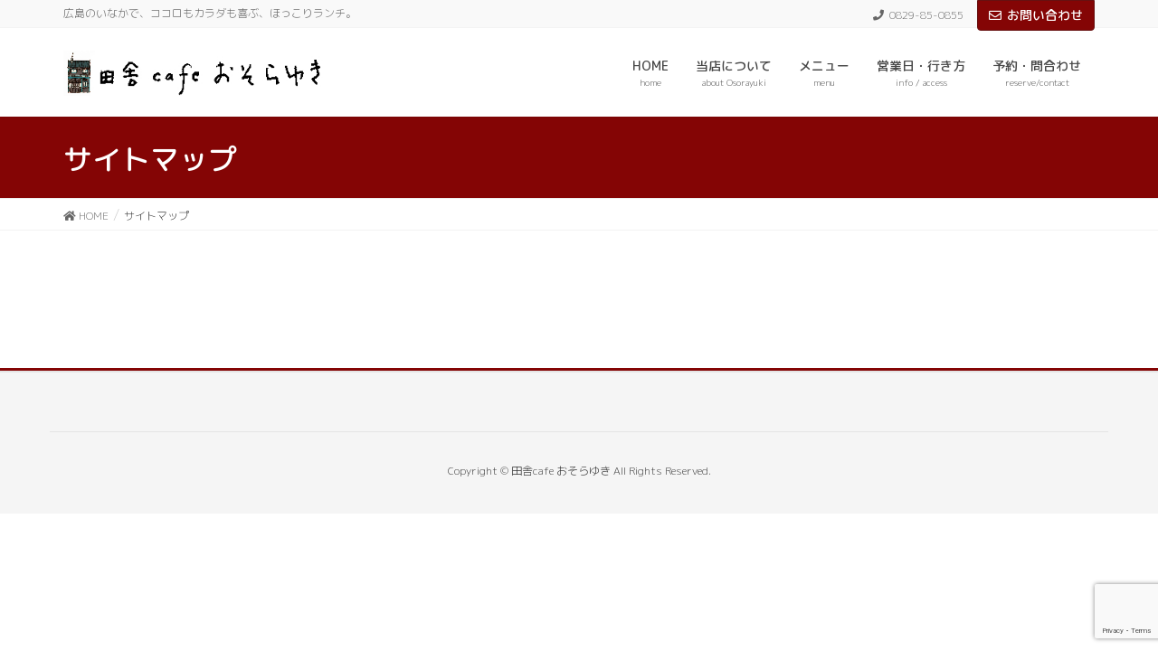

--- FILE ---
content_type: text/html; charset=UTF-8
request_url: https://osorayuki.com/%E3%82%B5%E3%82%A4%E3%83%88%E3%83%9E%E3%83%83%E3%83%97/
body_size: 10779
content:
<!DOCTYPE html>
<html lang="ja">
<head>
<meta charset="utf-8">
<meta http-equiv="X-UA-Compatible" content="IE=edge">
<meta name="viewport" content="width=device-width, initial-scale=1">
<title>サイトマップ &#8211; 田舎cafe おそらゆき &#8211; 広島市湯来町上多田集楽 &#8211;</title>
<meta name='robots' content='max-image-preview:large' />
	<style>img:is([sizes="auto" i], [sizes^="auto," i]) { contain-intrinsic-size: 3000px 1500px }</style>
	<link rel='dns-prefetch' href='//www.google.com' />
<link rel="alternate" type="application/rss+xml" title="田舎cafe おそらゆき - 広島市湯来町上多田集楽 - &raquo; フィード" href="https://osorayuki.com/feed/" />
<link rel="alternate" type="application/rss+xml" title="田舎cafe おそらゆき - 広島市湯来町上多田集楽 - &raquo; コメントフィード" href="https://osorayuki.com/comments/feed/" />
<script type="text/javascript">
/* <![CDATA[ */
window._wpemojiSettings = {"baseUrl":"https:\/\/s.w.org\/images\/core\/emoji\/15.1.0\/72x72\/","ext":".png","svgUrl":"https:\/\/s.w.org\/images\/core\/emoji\/15.1.0\/svg\/","svgExt":".svg","source":{"concatemoji":"https:\/\/osorayuki.com\/wp-includes\/js\/wp-emoji-release.min.js?ver=6.8.1"}};
/*! This file is auto-generated */
!function(i,n){var o,s,e;function c(e){try{var t={supportTests:e,timestamp:(new Date).valueOf()};sessionStorage.setItem(o,JSON.stringify(t))}catch(e){}}function p(e,t,n){e.clearRect(0,0,e.canvas.width,e.canvas.height),e.fillText(t,0,0);var t=new Uint32Array(e.getImageData(0,0,e.canvas.width,e.canvas.height).data),r=(e.clearRect(0,0,e.canvas.width,e.canvas.height),e.fillText(n,0,0),new Uint32Array(e.getImageData(0,0,e.canvas.width,e.canvas.height).data));return t.every(function(e,t){return e===r[t]})}function u(e,t,n){switch(t){case"flag":return n(e,"\ud83c\udff3\ufe0f\u200d\u26a7\ufe0f","\ud83c\udff3\ufe0f\u200b\u26a7\ufe0f")?!1:!n(e,"\ud83c\uddfa\ud83c\uddf3","\ud83c\uddfa\u200b\ud83c\uddf3")&&!n(e,"\ud83c\udff4\udb40\udc67\udb40\udc62\udb40\udc65\udb40\udc6e\udb40\udc67\udb40\udc7f","\ud83c\udff4\u200b\udb40\udc67\u200b\udb40\udc62\u200b\udb40\udc65\u200b\udb40\udc6e\u200b\udb40\udc67\u200b\udb40\udc7f");case"emoji":return!n(e,"\ud83d\udc26\u200d\ud83d\udd25","\ud83d\udc26\u200b\ud83d\udd25")}return!1}function f(e,t,n){var r="undefined"!=typeof WorkerGlobalScope&&self instanceof WorkerGlobalScope?new OffscreenCanvas(300,150):i.createElement("canvas"),a=r.getContext("2d",{willReadFrequently:!0}),o=(a.textBaseline="top",a.font="600 32px Arial",{});return e.forEach(function(e){o[e]=t(a,e,n)}),o}function t(e){var t=i.createElement("script");t.src=e,t.defer=!0,i.head.appendChild(t)}"undefined"!=typeof Promise&&(o="wpEmojiSettingsSupports",s=["flag","emoji"],n.supports={everything:!0,everythingExceptFlag:!0},e=new Promise(function(e){i.addEventListener("DOMContentLoaded",e,{once:!0})}),new Promise(function(t){var n=function(){try{var e=JSON.parse(sessionStorage.getItem(o));if("object"==typeof e&&"number"==typeof e.timestamp&&(new Date).valueOf()<e.timestamp+604800&&"object"==typeof e.supportTests)return e.supportTests}catch(e){}return null}();if(!n){if("undefined"!=typeof Worker&&"undefined"!=typeof OffscreenCanvas&&"undefined"!=typeof URL&&URL.createObjectURL&&"undefined"!=typeof Blob)try{var e="postMessage("+f.toString()+"("+[JSON.stringify(s),u.toString(),p.toString()].join(",")+"));",r=new Blob([e],{type:"text/javascript"}),a=new Worker(URL.createObjectURL(r),{name:"wpTestEmojiSupports"});return void(a.onmessage=function(e){c(n=e.data),a.terminate(),t(n)})}catch(e){}c(n=f(s,u,p))}t(n)}).then(function(e){for(var t in e)n.supports[t]=e[t],n.supports.everything=n.supports.everything&&n.supports[t],"flag"!==t&&(n.supports.everythingExceptFlag=n.supports.everythingExceptFlag&&n.supports[t]);n.supports.everythingExceptFlag=n.supports.everythingExceptFlag&&!n.supports.flag,n.DOMReady=!1,n.readyCallback=function(){n.DOMReady=!0}}).then(function(){return e}).then(function(){var e;n.supports.everything||(n.readyCallback(),(e=n.source||{}).concatemoji?t(e.concatemoji):e.wpemoji&&e.twemoji&&(t(e.twemoji),t(e.wpemoji)))}))}((window,document),window._wpemojiSettings);
/* ]]> */
</script>
<link rel='stylesheet' id='font-awesome-css' href='https://osorayuki.com/wp-content/themes/lightning-pro/inc/font-awesome/versions/5.6.0/css/all.min.css?ver=5.6' type='text/css' media='all' />
<style id='wp-emoji-styles-inline-css' type='text/css'>

	img.wp-smiley, img.emoji {
		display: inline !important;
		border: none !important;
		box-shadow: none !important;
		height: 1em !important;
		width: 1em !important;
		margin: 0 0.07em !important;
		vertical-align: -0.1em !important;
		background: none !important;
		padding: 0 !important;
	}
</style>
<link rel='stylesheet' id='wp-block-library-css' href='https://osorayuki.com/wp-includes/css/dist/block-library/style.min.css?ver=6.8.1' type='text/css' media='all' />
<style id='classic-theme-styles-inline-css' type='text/css'>
/*! This file is auto-generated */
.wp-block-button__link{color:#fff;background-color:#32373c;border-radius:9999px;box-shadow:none;text-decoration:none;padding:calc(.667em + 2px) calc(1.333em + 2px);font-size:1.125em}.wp-block-file__button{background:#32373c;color:#fff;text-decoration:none}
</style>
<style id='global-styles-inline-css' type='text/css'>
:root{--wp--preset--aspect-ratio--square: 1;--wp--preset--aspect-ratio--4-3: 4/3;--wp--preset--aspect-ratio--3-4: 3/4;--wp--preset--aspect-ratio--3-2: 3/2;--wp--preset--aspect-ratio--2-3: 2/3;--wp--preset--aspect-ratio--16-9: 16/9;--wp--preset--aspect-ratio--9-16: 9/16;--wp--preset--color--black: #000000;--wp--preset--color--cyan-bluish-gray: #abb8c3;--wp--preset--color--white: #ffffff;--wp--preset--color--pale-pink: #f78da7;--wp--preset--color--vivid-red: #cf2e2e;--wp--preset--color--luminous-vivid-orange: #ff6900;--wp--preset--color--luminous-vivid-amber: #fcb900;--wp--preset--color--light-green-cyan: #7bdcb5;--wp--preset--color--vivid-green-cyan: #00d084;--wp--preset--color--pale-cyan-blue: #8ed1fc;--wp--preset--color--vivid-cyan-blue: #0693e3;--wp--preset--color--vivid-purple: #9b51e0;--wp--preset--gradient--vivid-cyan-blue-to-vivid-purple: linear-gradient(135deg,rgba(6,147,227,1) 0%,rgb(155,81,224) 100%);--wp--preset--gradient--light-green-cyan-to-vivid-green-cyan: linear-gradient(135deg,rgb(122,220,180) 0%,rgb(0,208,130) 100%);--wp--preset--gradient--luminous-vivid-amber-to-luminous-vivid-orange: linear-gradient(135deg,rgba(252,185,0,1) 0%,rgba(255,105,0,1) 100%);--wp--preset--gradient--luminous-vivid-orange-to-vivid-red: linear-gradient(135deg,rgba(255,105,0,1) 0%,rgb(207,46,46) 100%);--wp--preset--gradient--very-light-gray-to-cyan-bluish-gray: linear-gradient(135deg,rgb(238,238,238) 0%,rgb(169,184,195) 100%);--wp--preset--gradient--cool-to-warm-spectrum: linear-gradient(135deg,rgb(74,234,220) 0%,rgb(151,120,209) 20%,rgb(207,42,186) 40%,rgb(238,44,130) 60%,rgb(251,105,98) 80%,rgb(254,248,76) 100%);--wp--preset--gradient--blush-light-purple: linear-gradient(135deg,rgb(255,206,236) 0%,rgb(152,150,240) 100%);--wp--preset--gradient--blush-bordeaux: linear-gradient(135deg,rgb(254,205,165) 0%,rgb(254,45,45) 50%,rgb(107,0,62) 100%);--wp--preset--gradient--luminous-dusk: linear-gradient(135deg,rgb(255,203,112) 0%,rgb(199,81,192) 50%,rgb(65,88,208) 100%);--wp--preset--gradient--pale-ocean: linear-gradient(135deg,rgb(255,245,203) 0%,rgb(182,227,212) 50%,rgb(51,167,181) 100%);--wp--preset--gradient--electric-grass: linear-gradient(135deg,rgb(202,248,128) 0%,rgb(113,206,126) 100%);--wp--preset--gradient--midnight: linear-gradient(135deg,rgb(2,3,129) 0%,rgb(40,116,252) 100%);--wp--preset--font-size--small: 13px;--wp--preset--font-size--medium: 20px;--wp--preset--font-size--large: 36px;--wp--preset--font-size--x-large: 42px;--wp--preset--spacing--20: 0.44rem;--wp--preset--spacing--30: 0.67rem;--wp--preset--spacing--40: 1rem;--wp--preset--spacing--50: 1.5rem;--wp--preset--spacing--60: 2.25rem;--wp--preset--spacing--70: 3.38rem;--wp--preset--spacing--80: 5.06rem;--wp--preset--shadow--natural: 6px 6px 9px rgba(0, 0, 0, 0.2);--wp--preset--shadow--deep: 12px 12px 50px rgba(0, 0, 0, 0.4);--wp--preset--shadow--sharp: 6px 6px 0px rgba(0, 0, 0, 0.2);--wp--preset--shadow--outlined: 6px 6px 0px -3px rgba(255, 255, 255, 1), 6px 6px rgba(0, 0, 0, 1);--wp--preset--shadow--crisp: 6px 6px 0px rgba(0, 0, 0, 1);}:where(.is-layout-flex){gap: 0.5em;}:where(.is-layout-grid){gap: 0.5em;}body .is-layout-flex{display: flex;}.is-layout-flex{flex-wrap: wrap;align-items: center;}.is-layout-flex > :is(*, div){margin: 0;}body .is-layout-grid{display: grid;}.is-layout-grid > :is(*, div){margin: 0;}:where(.wp-block-columns.is-layout-flex){gap: 2em;}:where(.wp-block-columns.is-layout-grid){gap: 2em;}:where(.wp-block-post-template.is-layout-flex){gap: 1.25em;}:where(.wp-block-post-template.is-layout-grid){gap: 1.25em;}.has-black-color{color: var(--wp--preset--color--black) !important;}.has-cyan-bluish-gray-color{color: var(--wp--preset--color--cyan-bluish-gray) !important;}.has-white-color{color: var(--wp--preset--color--white) !important;}.has-pale-pink-color{color: var(--wp--preset--color--pale-pink) !important;}.has-vivid-red-color{color: var(--wp--preset--color--vivid-red) !important;}.has-luminous-vivid-orange-color{color: var(--wp--preset--color--luminous-vivid-orange) !important;}.has-luminous-vivid-amber-color{color: var(--wp--preset--color--luminous-vivid-amber) !important;}.has-light-green-cyan-color{color: var(--wp--preset--color--light-green-cyan) !important;}.has-vivid-green-cyan-color{color: var(--wp--preset--color--vivid-green-cyan) !important;}.has-pale-cyan-blue-color{color: var(--wp--preset--color--pale-cyan-blue) !important;}.has-vivid-cyan-blue-color{color: var(--wp--preset--color--vivid-cyan-blue) !important;}.has-vivid-purple-color{color: var(--wp--preset--color--vivid-purple) !important;}.has-black-background-color{background-color: var(--wp--preset--color--black) !important;}.has-cyan-bluish-gray-background-color{background-color: var(--wp--preset--color--cyan-bluish-gray) !important;}.has-white-background-color{background-color: var(--wp--preset--color--white) !important;}.has-pale-pink-background-color{background-color: var(--wp--preset--color--pale-pink) !important;}.has-vivid-red-background-color{background-color: var(--wp--preset--color--vivid-red) !important;}.has-luminous-vivid-orange-background-color{background-color: var(--wp--preset--color--luminous-vivid-orange) !important;}.has-luminous-vivid-amber-background-color{background-color: var(--wp--preset--color--luminous-vivid-amber) !important;}.has-light-green-cyan-background-color{background-color: var(--wp--preset--color--light-green-cyan) !important;}.has-vivid-green-cyan-background-color{background-color: var(--wp--preset--color--vivid-green-cyan) !important;}.has-pale-cyan-blue-background-color{background-color: var(--wp--preset--color--pale-cyan-blue) !important;}.has-vivid-cyan-blue-background-color{background-color: var(--wp--preset--color--vivid-cyan-blue) !important;}.has-vivid-purple-background-color{background-color: var(--wp--preset--color--vivid-purple) !important;}.has-black-border-color{border-color: var(--wp--preset--color--black) !important;}.has-cyan-bluish-gray-border-color{border-color: var(--wp--preset--color--cyan-bluish-gray) !important;}.has-white-border-color{border-color: var(--wp--preset--color--white) !important;}.has-pale-pink-border-color{border-color: var(--wp--preset--color--pale-pink) !important;}.has-vivid-red-border-color{border-color: var(--wp--preset--color--vivid-red) !important;}.has-luminous-vivid-orange-border-color{border-color: var(--wp--preset--color--luminous-vivid-orange) !important;}.has-luminous-vivid-amber-border-color{border-color: var(--wp--preset--color--luminous-vivid-amber) !important;}.has-light-green-cyan-border-color{border-color: var(--wp--preset--color--light-green-cyan) !important;}.has-vivid-green-cyan-border-color{border-color: var(--wp--preset--color--vivid-green-cyan) !important;}.has-pale-cyan-blue-border-color{border-color: var(--wp--preset--color--pale-cyan-blue) !important;}.has-vivid-cyan-blue-border-color{border-color: var(--wp--preset--color--vivid-cyan-blue) !important;}.has-vivid-purple-border-color{border-color: var(--wp--preset--color--vivid-purple) !important;}.has-vivid-cyan-blue-to-vivid-purple-gradient-background{background: var(--wp--preset--gradient--vivid-cyan-blue-to-vivid-purple) !important;}.has-light-green-cyan-to-vivid-green-cyan-gradient-background{background: var(--wp--preset--gradient--light-green-cyan-to-vivid-green-cyan) !important;}.has-luminous-vivid-amber-to-luminous-vivid-orange-gradient-background{background: var(--wp--preset--gradient--luminous-vivid-amber-to-luminous-vivid-orange) !important;}.has-luminous-vivid-orange-to-vivid-red-gradient-background{background: var(--wp--preset--gradient--luminous-vivid-orange-to-vivid-red) !important;}.has-very-light-gray-to-cyan-bluish-gray-gradient-background{background: var(--wp--preset--gradient--very-light-gray-to-cyan-bluish-gray) !important;}.has-cool-to-warm-spectrum-gradient-background{background: var(--wp--preset--gradient--cool-to-warm-spectrum) !important;}.has-blush-light-purple-gradient-background{background: var(--wp--preset--gradient--blush-light-purple) !important;}.has-blush-bordeaux-gradient-background{background: var(--wp--preset--gradient--blush-bordeaux) !important;}.has-luminous-dusk-gradient-background{background: var(--wp--preset--gradient--luminous-dusk) !important;}.has-pale-ocean-gradient-background{background: var(--wp--preset--gradient--pale-ocean) !important;}.has-electric-grass-gradient-background{background: var(--wp--preset--gradient--electric-grass) !important;}.has-midnight-gradient-background{background: var(--wp--preset--gradient--midnight) !important;}.has-small-font-size{font-size: var(--wp--preset--font-size--small) !important;}.has-medium-font-size{font-size: var(--wp--preset--font-size--medium) !important;}.has-large-font-size{font-size: var(--wp--preset--font-size--large) !important;}.has-x-large-font-size{font-size: var(--wp--preset--font-size--x-large) !important;}
:where(.wp-block-post-template.is-layout-flex){gap: 1.25em;}:where(.wp-block-post-template.is-layout-grid){gap: 1.25em;}
:where(.wp-block-columns.is-layout-flex){gap: 2em;}:where(.wp-block-columns.is-layout-grid){gap: 2em;}
:root :where(.wp-block-pullquote){font-size: 1.5em;line-height: 1.6;}
</style>
<link rel='stylesheet' id='contact-form-7-css' href='https://osorayuki.com/wp-content/plugins/contact-form-7/includes/css/styles.css?ver=5.1.7' type='text/css' media='all' />
<link rel='stylesheet' id='events-manager-css' href='https://osorayuki.com/wp-content/plugins/events-manager/includes/css/events_manager.css?ver=5.973' type='text/css' media='all' />
<link rel='stylesheet' id='lightning-common-style-css' href='https://osorayuki.com/wp-content/themes/lightning-pro/assets/css/common.css?ver=1.6.7' type='text/css' media='all' />
<link rel='stylesheet' id='lightning-design-style-css' href='https://osorayuki.com/wp-content/themes/lightning-pro/design-skin/origin/css/style.css?ver=1.6.7' type='text/css' media='all' />
<style id='lightning-design-style-inline-css' type='text/css'>
/* ltg theme common */.color_key_bg,.color_key_bg_hover:hover{background-color: #840505;}.color_key_txt,.color_key_txt_hover:hover{color: #840505;}.color_key_border,.color_key_border_hover:hover{border-color: #840505;}.color_key_dark_bg,.color_key_dark_bg_hover:hover{background-color: #661111;}.color_key_dark_txt,.color_key_dark_txt_hover:hover{color: #661111;}.color_key_dark_border,.color_key_dark_border_hover:hover{border-color: #661111;}
.bbp-submit-wrapper .button.submit,.woocommerce a.button.alt:hover,.woocommerce-product-search button:hover,.woocommerce button.button.alt { background-color:#661111 ; }.bbp-submit-wrapper .button.submit:hover,.woocommerce a.button.alt,.woocommerce-product-search button,.woocommerce button.button.alt:hover { background-color:#840505 ; }.woocommerce ul.product_list_widget li a:hover img { border-color:#840505; }.veu_color_txt_key { color:#661111 ; }.veu_color_bg_key { background-color:#661111 ; }.veu_color_border_key { border-color:#661111 ; }.btn-default { border-color:#840505;color:#840505;}.btn-default:focus,.btn-default:hover { border-color:#840505;background-color: #840505; }.btn-primary { background-color:#840505;border-color:#661111; }.btn-primary:focus,.btn-primary:hover { background-color:#661111;border-color:#840505; }@media (min-width: 992px) { .siteContent .subSection { float:left;margin-left:0; } .siteContent .mainSection { float:right; } }
.tagcloud a:before { font-family: "Font Awesome 5 Free";content: "\f02b";font-weight: bold; }
a { color:#661111 ; }a:hover { color:#840505 ; }.page-header { background-color:#840505; }h1.entry-title:first-letter,.single h1.entry-title:first-letter { color:#840505; }h2,.mainSection-title { border-top-color:#840505; }h3:after,.subSection-title:after { border-bottom-color:#840505; }.media .media-body .media-heading a:hover { color:#840505; }ul.page-numbers li span.page-numbers.current { background-color:#840505; }.pager li > a { border-color:#840505;color:#840505;}.pager li > a:hover { background-color:#840505;color:#fff;}footer { border-top-color:#840505; }dt { border-left-color:#840505; }@media (min-width: 768px){ ul.gMenu > li > a:after { border-bottom-color: #840505 ; }} /* @media (min-width: 768px) */
/* Font switch */.navbar-brand.siteHeader_logo{ font-family:"M PLUS Rounded 1c",sans-serif;font-weight:500;}.gMenu_name,.vk-mobile-nav .menu,.mobile-fix-nav-menu{ font-family:"M PLUS Rounded 1c",sans-serif;font-weight:500;}.gMenu_description{ font-family:"M PLUS Rounded 1c",sans-serif;font-weight:300;}h1,h2,h3,h4,h5,h6,dt,.page-header_pageTitle,.mainSection-title,.subSection-title,.veu_leadTxt,.lead{ font-family:"M PLUS Rounded 1c",sans-serif;font-weight:500;}body{ font-family:"M PLUS Rounded 1c",sans-serif;font-weight:300;}
</style>
<link rel='stylesheet' id='lightning-theme-style-css' href='https://osorayuki.com/wp-content/themes/lightning-pro-child/style.css?ver=1.6.7' type='text/css' media='all' />
<script>if (document.location.protocol != "https:") {document.location = document.URL.replace(/^http:/i, "https:");}</script><script type="text/javascript" src="https://osorayuki.com/wp-includes/js/jquery/jquery.min.js?ver=3.7.1" id="jquery-core-js"></script>
<script type="text/javascript" src="https://osorayuki.com/wp-includes/js/jquery/jquery-migrate.min.js?ver=3.4.1" id="jquery-migrate-js"></script>
<script type="text/javascript" src="https://osorayuki.com/wp-includes/js/jquery/ui/core.min.js?ver=1.13.3" id="jquery-ui-core-js"></script>
<script type="text/javascript" src="https://osorayuki.com/wp-includes/js/jquery/ui/mouse.min.js?ver=1.13.3" id="jquery-ui-mouse-js"></script>
<script type="text/javascript" src="https://osorayuki.com/wp-includes/js/jquery/ui/sortable.min.js?ver=1.13.3" id="jquery-ui-sortable-js"></script>
<script type="text/javascript" src="https://osorayuki.com/wp-includes/js/jquery/ui/datepicker.min.js?ver=1.13.3" id="jquery-ui-datepicker-js"></script>
<script type="text/javascript" id="jquery-ui-datepicker-js-after">
/* <![CDATA[ */
jQuery(function(jQuery){jQuery.datepicker.setDefaults({"closeText":"\u9589\u3058\u308b","currentText":"\u4eca\u65e5","monthNames":["1\u6708","2\u6708","3\u6708","4\u6708","5\u6708","6\u6708","7\u6708","8\u6708","9\u6708","10\u6708","11\u6708","12\u6708"],"monthNamesShort":["1\u6708","2\u6708","3\u6708","4\u6708","5\u6708","6\u6708","7\u6708","8\u6708","9\u6708","10\u6708","11\u6708","12\u6708"],"nextText":"\u6b21","prevText":"\u524d","dayNames":["\u65e5\u66dc\u65e5","\u6708\u66dc\u65e5","\u706b\u66dc\u65e5","\u6c34\u66dc\u65e5","\u6728\u66dc\u65e5","\u91d1\u66dc\u65e5","\u571f\u66dc\u65e5"],"dayNamesShort":["\u65e5","\u6708","\u706b","\u6c34","\u6728","\u91d1","\u571f"],"dayNamesMin":["\u65e5","\u6708","\u706b","\u6c34","\u6728","\u91d1","\u571f"],"dateFormat":"yy\u5e74mm\u6708d\u65e5","firstDay":1,"isRTL":false});});
/* ]]> */
</script>
<script type="text/javascript" src="https://osorayuki.com/wp-includes/js/jquery/ui/menu.min.js?ver=1.13.3" id="jquery-ui-menu-js"></script>
<script type="text/javascript" src="https://osorayuki.com/wp-includes/js/dist/dom-ready.min.js?ver=f77871ff7694fffea381" id="wp-dom-ready-js"></script>
<script type="text/javascript" src="https://osorayuki.com/wp-includes/js/dist/hooks.min.js?ver=4d63a3d491d11ffd8ac6" id="wp-hooks-js"></script>
<script type="text/javascript" src="https://osorayuki.com/wp-includes/js/dist/i18n.min.js?ver=5e580eb46a90c2b997e6" id="wp-i18n-js"></script>
<script type="text/javascript" id="wp-i18n-js-after">
/* <![CDATA[ */
wp.i18n.setLocaleData( { 'text direction\u0004ltr': [ 'ltr' ] } );
/* ]]> */
</script>
<script type="text/javascript" id="wp-a11y-js-translations">
/* <![CDATA[ */
( function( domain, translations ) {
	var localeData = translations.locale_data[ domain ] || translations.locale_data.messages;
	localeData[""].domain = domain;
	wp.i18n.setLocaleData( localeData, domain );
} )( "default", {"translation-revision-date":"2025-07-11 12:59:20+0000","generator":"GlotPress\/4.0.1","domain":"messages","locale_data":{"messages":{"":{"domain":"messages","plural-forms":"nplurals=1; plural=0;","lang":"ja_JP"},"Notifications":["\u901a\u77e5"]}},"comment":{"reference":"wp-includes\/js\/dist\/a11y.js"}} );
/* ]]> */
</script>
<script type="text/javascript" src="https://osorayuki.com/wp-includes/js/dist/a11y.min.js?ver=3156534cc54473497e14" id="wp-a11y-js"></script>
<script type="text/javascript" src="https://osorayuki.com/wp-includes/js/jquery/ui/autocomplete.min.js?ver=1.13.3" id="jquery-ui-autocomplete-js"></script>
<script type="text/javascript" src="https://osorayuki.com/wp-includes/js/jquery/ui/resizable.min.js?ver=1.13.3" id="jquery-ui-resizable-js"></script>
<script type="text/javascript" src="https://osorayuki.com/wp-includes/js/jquery/ui/draggable.min.js?ver=1.13.3" id="jquery-ui-draggable-js"></script>
<script type="text/javascript" src="https://osorayuki.com/wp-includes/js/jquery/ui/controlgroup.min.js?ver=1.13.3" id="jquery-ui-controlgroup-js"></script>
<script type="text/javascript" src="https://osorayuki.com/wp-includes/js/jquery/ui/checkboxradio.min.js?ver=1.13.3" id="jquery-ui-checkboxradio-js"></script>
<script type="text/javascript" src="https://osorayuki.com/wp-includes/js/jquery/ui/button.min.js?ver=1.13.3" id="jquery-ui-button-js"></script>
<script type="text/javascript" src="https://osorayuki.com/wp-includes/js/jquery/ui/dialog.min.js?ver=1.13.3" id="jquery-ui-dialog-js"></script>
<script type="text/javascript" id="events-manager-js-extra">
/* <![CDATA[ */
var EM = {"ajaxurl":"https:\/\/osorayuki.com\/wp-admin\/admin-ajax.php","locationajaxurl":"https:\/\/osorayuki.com\/wp-admin\/admin-ajax.php?action=locations_search","firstDay":"1","locale":"ja","dateFormat":"yy\/mm\/dd","ui_css":"https:\/\/osorayuki.com\/wp-content\/plugins\/events-manager\/includes\/css\/jquery-ui.min.css","show24hours":"1","is_ssl":"1","bookingInProgress":"\u4e88\u7d04\u7533\u8fbc\u307f\u304c\u884c\u308f\u308c\u308b\u307e\u3067\u304a\u5f85\u3061\u304f\u3060\u3055\u3044\u3002","tickets_save":"\u30c1\u30b1\u30c3\u30c8\u3092\u4fdd\u5b58","bookingajaxurl":"https:\/\/osorayuki.com\/wp-admin\/admin-ajax.php","bookings_export_save":"\u4e88\u7d04\u60c5\u5831\u306e\u30a8\u30af\u30b9\u30dd\u30fc\u30c8","bookings_settings_save":"\u8a2d\u5b9a\u3092\u4fdd\u5b58","booking_delete":"\u672c\u5f53\u306b\u524a\u9664\u3057\u307e\u3059\u304b ?","booking_offset":"30","bb_full":"\u58f2\u308a\u5207\u308c\u307e\u3057\u305f","bb_book":"\u4e88\u7d04\u3057\u307e\u3059","bb_booking":"\u4e88\u7d04\u4e2d\u30fb\u30fb\u30fb","bb_booked":"\u30a4\u30d9\u30f3\u30c8\u4f5c\u6210\u304c\u6c7a\u5b9a\u3055\u308c\u307e\u3057\u305f","bb_error":"\u30a4\u30d9\u30f3\u30c8\u4f5c\u6210\u30a8\u30e9\u30fc\u3067\u3059\u3002\u518d\u8a66\u884c\u3057\u307e\u3059\u304b\uff1f","bb_cancel":"\u30ad\u30e3\u30f3\u30bb\u30eb","bb_canceling":"\u30ad\u30e3\u30f3\u30bb\u30eb\u4e2d\u30fb\u30fb\u30fb","bb_cancelled":"\u30ad\u30e3\u30f3\u30bb\u30eb\u3055\u308c\u3066\u3044\u308b","bb_cancel_error":"\u30ad\u30e3\u30f3\u30bb\u30eb\u3057\u307e\u3057\u305f\u30a8\u30e9\u30fc\u3067\u3059\u3002\u518d\u8a66\u884c\u3057\u307e\u3059\u304b\uff1f","txt_search":"\u691c\u7d22","txt_searching":"\u691c\u7d22\u4e2d...","txt_loading":"\u8aad\u307f\u8fbc\u307f\u4e2d\u2026","event_detach_warning":"\u7e70\u8fd4\u3057\u30a4\u30d9\u30f3\u30c8\u304b\u3089\u5207\u308a\u96e2\u3059\u3068\u3001\u305d\u306e\u30a4\u30d9\u30f3\u30c8\u306f\u7e70\u8fd4\u3057\u30b9\u30b1\u30b8\u30e5\u30fc\u30eb\u304b\u3089\u9664\u5916\u3055\u308c\u3001\u72ec\u7acb\u3057\u305f\u30a4\u30d9\u30f3\u30c8\u3068\u3057\u3066\u6271\u308f\u308c\u307e\u3059\u3002\u672c\u5f53\u306b\u3053\u306e\u30a4\u30d9\u30f3\u30c8\u3092\u7e70\u8fd4\u3057\u30b9\u30b1\u30b8\u30e5\u30fc\u30eb\u304b\u3089\u5207\u308a\u96e2\u3057\u307e\u3059\u304b?","delete_recurrence_warning":"\u672c\u5f53\u306b\u3053\u306e\u30a4\u30d9\u30f3\u30c8\u306e\u7e70\u8fd4\u3057\u3092\u5168\u524a\u9664\u3057\u3066\u3088\u308d\u3057\u3044\u3067\u3059\u304b? \u3059\u3079\u3066\u306e\u30a4\u30d9\u30f3\u30c8\u3092\u30b4\u30df\u7bb1\u3078\u79fb\u52d5\u3057\u307e\u3057\u305f\u3002","disable_bookings_warning":"\u4e88\u7d04\u6a5f\u80fd\u3092\u7121\u52b9\u306b\u3057\u3066\u300c\u66f4\u65b0\u300d\u3092\u62bc\u3059\u3068\u3001\u73fe\u5728\u306e\u4e88\u7d04\u60c5\u5831\u304c\u3059\u3079\u3066\u5931\u308f\u308c\u307e\u3059\u3002\u73fe\u5728\u4e88\u7d04\u3092\u53d7\u4ed8\u4e2d\u306e\u30a4\u30d9\u30f3\u30c8\u306e\u5834\u5408\u3001\u3053\u306e\u64cd\u4f5c\u306f\u305f\u3044\u3078\u3093\u5371\u967a\u3067\u3059\u3002\u4e88\u7d04\u60c5\u5831\u306f\u305d\u306e\u307e\u307e\u3067\u3001\u65b0\u898f\u306e\u7533\u8fbc\u3092\u5236\u9650\u3059\u308b\u306b\u306f\u3001\u30c1\u30b1\u30c3\u30c8\u306e\u300c\u5e2d\u6570\u300d\u3084\u30a4\u30d9\u30f3\u30c8\u306e\u300c\u7dcf\u5e2d\u6570\u300d\u3092\u4e88\u7d04\u6e08\u307f\u306e\u5e2d\u6570\u3088\u308a\u5c11\u306a\u304f\u8a2d\u5b9a\u3057\u76f4\u305b\u3070\u5229\u7528\u8005\u306f\u4e88\u7d04\u7533\u8fbc\u307f\u304c\u3067\u304d\u306a\u304f\u306a\u308b\u305f\u3081\u3001\u3053\u3061\u3089\u306e\u65b9\u6cd5\u304c\u304a\u3059\u3059\u3081\u3067\u3059\u3002\u672c\u5f53\u306b\u4e88\u7d04\u6a5f\u80fd\u3092\u7121\u52b9\u306b\u3057\u3066\u3088\u308d\u3057\u3044\u3067\u3059\u304b?","booking_warning_cancel":"\u4e88\u7d04\u3092\u30ad\u30e3\u30f3\u30bb\u30eb\u3057\u307e\u3059\u304b\uff1f"};
/* ]]> */
</script>
<script type="text/javascript" src="https://osorayuki.com/wp-content/plugins/events-manager/includes/js/events-manager.js?ver=5.973" id="events-manager-js"></script>
<link rel="https://api.w.org/" href="https://osorayuki.com/wp-json/" /><link rel="alternate" title="JSON" type="application/json" href="https://osorayuki.com/wp-json/wp/v2/pages/21" /><link rel="EditURI" type="application/rsd+xml" title="RSD" href="https://osorayuki.com/xmlrpc.php?rsd" />
<meta name="generator" content="WordPress 6.8.1" />
<link rel="canonical" href="https://osorayuki.com/%e3%82%b5%e3%82%a4%e3%83%88%e3%83%9e%e3%83%83%e3%83%97/" />
<link rel='shortlink' href='https://osorayuki.com/?p=21' />
<link rel="alternate" title="oEmbed (JSON)" type="application/json+oembed" href="https://osorayuki.com/wp-json/oembed/1.0/embed?url=https%3A%2F%2Fosorayuki.com%2F%25e3%2582%25b5%25e3%2582%25a4%25e3%2583%2588%25e3%2583%259e%25e3%2583%2583%25e3%2583%2597%2F" />
<link rel="alternate" title="oEmbed (XML)" type="text/xml+oembed" href="https://osorayuki.com/wp-json/oembed/1.0/embed?url=https%3A%2F%2Fosorayuki.com%2F%25e3%2582%25b5%25e3%2582%25a4%25e3%2583%2588%25e3%2583%259e%25e3%2583%2583%25e3%2583%2597%2F&#038;format=xml" />
<style data-context="foundation-flickity-css">/*! Flickity v2.0.2
http://flickity.metafizzy.co
---------------------------------------------- */.flickity-enabled{position:relative}.flickity-enabled:focus{outline:0}.flickity-viewport{overflow:hidden;position:relative;height:100%}.flickity-slider{position:absolute;width:100%;height:100%}.flickity-enabled.is-draggable{-webkit-tap-highlight-color:transparent;tap-highlight-color:transparent;-webkit-user-select:none;-moz-user-select:none;-ms-user-select:none;user-select:none}.flickity-enabled.is-draggable .flickity-viewport{cursor:move;cursor:-webkit-grab;cursor:grab}.flickity-enabled.is-draggable .flickity-viewport.is-pointer-down{cursor:-webkit-grabbing;cursor:grabbing}.flickity-prev-next-button{position:absolute;top:50%;width:44px;height:44px;border:none;border-radius:50%;background:#fff;background:hsla(0,0%,100%,.75);cursor:pointer;-webkit-transform:translateY(-50%);transform:translateY(-50%)}.flickity-prev-next-button:hover{background:#fff}.flickity-prev-next-button:focus{outline:0;box-shadow:0 0 0 5px #09f}.flickity-prev-next-button:active{opacity:.6}.flickity-prev-next-button.previous{left:10px}.flickity-prev-next-button.next{right:10px}.flickity-rtl .flickity-prev-next-button.previous{left:auto;right:10px}.flickity-rtl .flickity-prev-next-button.next{right:auto;left:10px}.flickity-prev-next-button:disabled{opacity:.3;cursor:auto}.flickity-prev-next-button svg{position:absolute;left:20%;top:20%;width:60%;height:60%}.flickity-prev-next-button .arrow{fill:#333}.flickity-page-dots{position:absolute;width:100%;bottom:-25px;padding:0;margin:0;list-style:none;text-align:center;line-height:1}.flickity-rtl .flickity-page-dots{direction:rtl}.flickity-page-dots .dot{display:inline-block;width:10px;height:10px;margin:0 8px;background:#333;border-radius:50%;opacity:.25;cursor:pointer}.flickity-page-dots .dot.is-selected{opacity:1}</style><style data-context="foundation-slideout-css">.slideout-menu{position:fixed;left:0;top:0;bottom:0;right:auto;z-index:0;width:256px;overflow-y:auto;-webkit-overflow-scrolling:touch;display:none}.slideout-menu.pushit-right{left:auto;right:0}.slideout-panel{position:relative;z-index:1;will-change:transform}.slideout-open,.slideout-open .slideout-panel,.slideout-open body{overflow:hidden}.slideout-open .slideout-menu{display:block}.pushit{display:none}</style><link rel="icon" href="https://osorayuki.com/wp-content/uploads/2016/01/cropped-20695e3714fd7ace3653e5f3a1561836-32x32.jpg" sizes="32x32" />
<link rel="icon" href="https://osorayuki.com/wp-content/uploads/2016/01/cropped-20695e3714fd7ace3653e5f3a1561836-192x192.jpg" sizes="192x192" />
<link rel="apple-touch-icon" href="https://osorayuki.com/wp-content/uploads/2016/01/cropped-20695e3714fd7ace3653e5f3a1561836-180x180.jpg" />
<meta name="msapplication-TileImage" content="https://osorayuki.com/wp-content/uploads/2016/01/cropped-20695e3714fd7ace3653e5f3a1561836-270x270.jpg" />
<style>.ios7.web-app-mode.has-fixed header{ background-color: rgba(3,122,221,.88);}</style>
</head>
<body data-rsssl=1 class="wp-singular page-template page-template-page-sitemap-page page-template-page-sitemap-page-php page page-id-21 wp-theme-lightning-pro wp-child-theme-lightning-pro-child sidebar-fix fa_v5_css device-pc headfix header_height_changer">
<div class="vk-mobile-nav-menu-btn">MENU</div><div class="vk-mobile-nav"><nav class="global-nav"><ul id="menu-%e3%81%8a%e3%81%9d%e3%82%89%e3%82%86%e3%81%8d" class="vk-menu-acc  menu"><li id="menu-item-27" class="menu-item menu-item-type-post_type menu-item-object-page menu-item-home menu-item-27"><a href="https://osorayuki.com/">HOME</a></li>
<li id="menu-item-42" class="menu-item menu-item-type-post_type menu-item-object-page menu-item-has-children menu-item-42"><a href="https://osorayuki.com/about/">当店について</a>
<ul class="sub-menu">
	<li id="menu-item-141" class="menu-item menu-item-type-post_type menu-item-object-page menu-item-141"><a href="https://osorayuki.com/about/">当店について</a></li>
	<li id="menu-item-51" class="menu-item menu-item-type-post_type menu-item-object-page menu-item-51"><a href="https://osorayuki.com/kamitada/">上多田集楽</a></li>
	<li id="menu-item-47" class="menu-item menu-item-type-post_type menu-item-object-page menu-item-47"><a href="https://osorayuki.com/gallery/">ギャラリー</a></li>
</ul>
</li>
<li id="menu-item-26" class="menu-item menu-item-type-post_type menu-item-object-page menu-item-26"><a href="https://osorayuki.com/menu/">メニュー</a></li>
<li id="menu-item-40" class="menu-item menu-item-type-post_type menu-item-object-page menu-item-40"><a href="https://osorayuki.com/access/">営業日・行き方</a></li>
<li id="menu-item-39" class="menu-item menu-item-type-post_type menu-item-object-page menu-item-39"><a href="https://osorayuki.com/contact/">予約・問合わせ</a></li>
</ul></nav></div><header class="navbar siteHeader">
	<div class="headerTop" id="headerTop"><div class="container"><p class="headerTop_description">広島のいなかで、ココロもカラダも喜ぶ、ほっこりランチ。</p><nav><ul id="%1$s" class="%2$s nav"><li class="headerTop_tel"><span class="headerTop_tel_wrap"><i class="fa fa-phone"></i>0829-85-0855</span></li></ul></nav><div class="headerTop_contactBtn"><a href="https://osorayuki.com/contact/" class="btn btn-primary"><i class="far fa-envelope"></i>お問い合わせ</a></div></div><!-- [ / .container ] --></div><!-- [ / #headerTop  ] -->	<div class="container siteHeadContainer">
		<div class="navbar-header">
			<h1 class="navbar-brand siteHeader_logo">
			<a href="https://osorayuki.com/"><span>
			<img src="https://osorayuki.com/wp-content/uploads/2020/12/logo.jpg" alt="田舎cafe おそらゆき - 広島市湯来町上多田集楽 -" />			</span></a>
			</h1>
								</div>

		<div id="gMenu_outer" class="gMenu_outer"><nav class="menu-%e3%81%8a%e3%81%9d%e3%82%89%e3%82%86%e3%81%8d-container"><ul id="menu-%e3%81%8a%e3%81%9d%e3%82%89%e3%82%86%e3%81%8d-1" class="menu nav gMenu"><li id="menu-item-27" class="menu-item menu-item-type-post_type menu-item-object-page menu-item-home"><a href="https://osorayuki.com/"><strong class="gMenu_name">HOME</strong><span class="gMenu_description">home</span></a></li>
<li id="menu-item-42" class="menu-item menu-item-type-post_type menu-item-object-page menu-item-has-children"><a href="https://osorayuki.com/about/"><strong class="gMenu_name">当店について</strong><span class="gMenu_description">about Osorayuki</span></a>
<ul class="sub-menu">
	<li id="menu-item-141" class="menu-item menu-item-type-post_type menu-item-object-page"><a href="https://osorayuki.com/about/">当店について</a></li>
	<li id="menu-item-51" class="menu-item menu-item-type-post_type menu-item-object-page"><a href="https://osorayuki.com/kamitada/">上多田集楽</a></li>
	<li id="menu-item-47" class="menu-item menu-item-type-post_type menu-item-object-page"><a href="https://osorayuki.com/gallery/">ギャラリー</a></li>
</ul>
</li>
<li id="menu-item-26" class="menu-item menu-item-type-post_type menu-item-object-page"><a href="https://osorayuki.com/menu/"><strong class="gMenu_name">メニュー</strong><span class="gMenu_description">menu</span></a></li>
<li id="menu-item-40" class="menu-item menu-item-type-post_type menu-item-object-page"><a href="https://osorayuki.com/access/"><strong class="gMenu_name">営業日・行き方</strong><span class="gMenu_description">info / access</span></a></li>
<li id="menu-item-39" class="menu-item menu-item-type-post_type menu-item-object-page"><a href="https://osorayuki.com/contact/"><strong class="gMenu_name">予約・問合わせ</strong><span class="gMenu_description">reserve/contact</span></a></li>
</ul></nav></div>	</div>
	</header>

<div class="section page-header"><div class="container"><div class="row"><div class="col-md-12">
<h1 class="page-header_pageTitle">
サイトマップ</h1>
</div></div></div></div><!-- [ /.page-header ] -->
<!-- [ .breadSection ] -->
<div class="section breadSection">
<div class="container">
<div class="row">
<ol class="breadcrumb"><li id="panHome"><a href="https://osorayuki.com/"><span><i class="fa fa-home"></i> HOME</span></a></li><li><span>サイトマップ</span></li></ol>
</div>
</div>
</div>
<!-- [ /.breadSection ] -->
<div class="section siteContent">
<div class="container">
<div class="row">

<div class="col-md-8 mainSection" id="main" role="main">


	<div id="post-21" class="post-21 page type-page status-publish hentry">
		<div class="entry-body">
		</div>
		</div><!-- [ /#post-21 ] -->

	
</div><!-- [ /.mainSection ] -->

<div class="col-md-3 col-md-offset-1 subSection sideSection">
</div><!-- [ /.subSection ] -->

</div><!-- [ /.row ] -->
</div><!-- [ /.container ] -->
</div><!-- [ /.siteContent ] -->


<footer class="section siteFooter">
    <div class="footerMenu">
       <div class="container">
                    </div>
    </div>
    <div class="container sectionBox">
        <div class="row ">
            <div class="col-md-4"></div><div class="col-md-4"></div><div class="col-md-4"></div>        </div>
    </div>
    <div class="container sectionBox copySection text-center">
          <p>Copyright © 田舎cafe おそらゆき All Rights Reserved.</p>    </div>
</footer>
<script type="speculationrules">
{"prefetch":[{"source":"document","where":{"and":[{"href_matches":"\/*"},{"not":{"href_matches":["\/wp-*.php","\/wp-admin\/*","\/wp-content\/uploads\/*","\/wp-content\/*","\/wp-content\/plugins\/*","\/wp-content\/themes\/lightning-pro-child\/*","\/wp-content\/themes\/lightning-pro\/*","\/*\\?(.+)"]}},{"not":{"selector_matches":"a[rel~=\"nofollow\"]"}},{"not":{"selector_matches":".no-prefetch, .no-prefetch a"}}]},"eagerness":"conservative"}]}
</script>
<!-- Powered by WPtouch: 4.3.37 --><link href="https://fonts.googleapis.com/css?family=M+PLUS+Rounded+1c:500,300" rel="stylesheet"><script type="text/javascript" id="contact-form-7-js-extra">
/* <![CDATA[ */
var wpcf7 = {"apiSettings":{"root":"https:\/\/osorayuki.com\/wp-json\/contact-form-7\/v1","namespace":"contact-form-7\/v1"}};
/* ]]> */
</script>
<script type="text/javascript" src="https://osorayuki.com/wp-content/plugins/contact-form-7/includes/js/scripts.js?ver=5.1.7" id="contact-form-7-js"></script>
<script type="text/javascript" src="https://www.google.com/recaptcha/api.js?render=6Led2LwUAAAAAGukMVDAaN1ogs_v6jmJRSFSwzgu&amp;ver=3.0" id="google-recaptcha-js"></script>
<script type="text/javascript" src="https://osorayuki.com/wp-content/themes/lightning-pro/library/bootstrap/js/bootstrap.min.js?ver=3.4.1" id="bootstrap-js-js"></script>
<script type="text/javascript" src="https://osorayuki.com/wp-content/themes/lightning-pro/assets/js/lightning.min.js?ver=1.6.7" id="lightning-js-js"></script>
<script type="text/javascript">
( function( grecaptcha, sitekey, actions ) {

	var wpcf7recaptcha = {

		execute: function( action ) {
			grecaptcha.execute(
				sitekey,
				{ action: action }
			).then( function( token ) {
				var forms = document.getElementsByTagName( 'form' );

				for ( var i = 0; i < forms.length; i++ ) {
					var fields = forms[ i ].getElementsByTagName( 'input' );

					for ( var j = 0; j < fields.length; j++ ) {
						var field = fields[ j ];

						if ( 'g-recaptcha-response' === field.getAttribute( 'name' ) ) {
							field.setAttribute( 'value', token );
							break;
						}
					}
				}
			} );
		},

		executeOnHomepage: function() {
			wpcf7recaptcha.execute( actions[ 'homepage' ] );
		},

		executeOnContactform: function() {
			wpcf7recaptcha.execute( actions[ 'contactform' ] );
		},

	};

	grecaptcha.ready(
		wpcf7recaptcha.executeOnHomepage
	);

	document.addEventListener( 'change',
		wpcf7recaptcha.executeOnContactform, false
	);

	document.addEventListener( 'wpcf7submit',
		wpcf7recaptcha.executeOnHomepage, false
	);

} )(
	grecaptcha,
	'6Led2LwUAAAAAGukMVDAaN1ogs_v6jmJRSFSwzgu',
	{"homepage":"homepage","contactform":"contactform"}
);
</script>
</body>
</html>


--- FILE ---
content_type: text/html; charset=utf-8
request_url: https://www.google.com/recaptcha/api2/anchor?ar=1&k=6Led2LwUAAAAAGukMVDAaN1ogs_v6jmJRSFSwzgu&co=aHR0cHM6Ly9vc29yYXl1a2kuY29tOjQ0Mw..&hl=en&v=PoyoqOPhxBO7pBk68S4YbpHZ&size=invisible&anchor-ms=20000&execute-ms=30000&cb=sa8wwobhyoqp
body_size: 48744
content:
<!DOCTYPE HTML><html dir="ltr" lang="en"><head><meta http-equiv="Content-Type" content="text/html; charset=UTF-8">
<meta http-equiv="X-UA-Compatible" content="IE=edge">
<title>reCAPTCHA</title>
<style type="text/css">
/* cyrillic-ext */
@font-face {
  font-family: 'Roboto';
  font-style: normal;
  font-weight: 400;
  font-stretch: 100%;
  src: url(//fonts.gstatic.com/s/roboto/v48/KFO7CnqEu92Fr1ME7kSn66aGLdTylUAMa3GUBHMdazTgWw.woff2) format('woff2');
  unicode-range: U+0460-052F, U+1C80-1C8A, U+20B4, U+2DE0-2DFF, U+A640-A69F, U+FE2E-FE2F;
}
/* cyrillic */
@font-face {
  font-family: 'Roboto';
  font-style: normal;
  font-weight: 400;
  font-stretch: 100%;
  src: url(//fonts.gstatic.com/s/roboto/v48/KFO7CnqEu92Fr1ME7kSn66aGLdTylUAMa3iUBHMdazTgWw.woff2) format('woff2');
  unicode-range: U+0301, U+0400-045F, U+0490-0491, U+04B0-04B1, U+2116;
}
/* greek-ext */
@font-face {
  font-family: 'Roboto';
  font-style: normal;
  font-weight: 400;
  font-stretch: 100%;
  src: url(//fonts.gstatic.com/s/roboto/v48/KFO7CnqEu92Fr1ME7kSn66aGLdTylUAMa3CUBHMdazTgWw.woff2) format('woff2');
  unicode-range: U+1F00-1FFF;
}
/* greek */
@font-face {
  font-family: 'Roboto';
  font-style: normal;
  font-weight: 400;
  font-stretch: 100%;
  src: url(//fonts.gstatic.com/s/roboto/v48/KFO7CnqEu92Fr1ME7kSn66aGLdTylUAMa3-UBHMdazTgWw.woff2) format('woff2');
  unicode-range: U+0370-0377, U+037A-037F, U+0384-038A, U+038C, U+038E-03A1, U+03A3-03FF;
}
/* math */
@font-face {
  font-family: 'Roboto';
  font-style: normal;
  font-weight: 400;
  font-stretch: 100%;
  src: url(//fonts.gstatic.com/s/roboto/v48/KFO7CnqEu92Fr1ME7kSn66aGLdTylUAMawCUBHMdazTgWw.woff2) format('woff2');
  unicode-range: U+0302-0303, U+0305, U+0307-0308, U+0310, U+0312, U+0315, U+031A, U+0326-0327, U+032C, U+032F-0330, U+0332-0333, U+0338, U+033A, U+0346, U+034D, U+0391-03A1, U+03A3-03A9, U+03B1-03C9, U+03D1, U+03D5-03D6, U+03F0-03F1, U+03F4-03F5, U+2016-2017, U+2034-2038, U+203C, U+2040, U+2043, U+2047, U+2050, U+2057, U+205F, U+2070-2071, U+2074-208E, U+2090-209C, U+20D0-20DC, U+20E1, U+20E5-20EF, U+2100-2112, U+2114-2115, U+2117-2121, U+2123-214F, U+2190, U+2192, U+2194-21AE, U+21B0-21E5, U+21F1-21F2, U+21F4-2211, U+2213-2214, U+2216-22FF, U+2308-230B, U+2310, U+2319, U+231C-2321, U+2336-237A, U+237C, U+2395, U+239B-23B7, U+23D0, U+23DC-23E1, U+2474-2475, U+25AF, U+25B3, U+25B7, U+25BD, U+25C1, U+25CA, U+25CC, U+25FB, U+266D-266F, U+27C0-27FF, U+2900-2AFF, U+2B0E-2B11, U+2B30-2B4C, U+2BFE, U+3030, U+FF5B, U+FF5D, U+1D400-1D7FF, U+1EE00-1EEFF;
}
/* symbols */
@font-face {
  font-family: 'Roboto';
  font-style: normal;
  font-weight: 400;
  font-stretch: 100%;
  src: url(//fonts.gstatic.com/s/roboto/v48/KFO7CnqEu92Fr1ME7kSn66aGLdTylUAMaxKUBHMdazTgWw.woff2) format('woff2');
  unicode-range: U+0001-000C, U+000E-001F, U+007F-009F, U+20DD-20E0, U+20E2-20E4, U+2150-218F, U+2190, U+2192, U+2194-2199, U+21AF, U+21E6-21F0, U+21F3, U+2218-2219, U+2299, U+22C4-22C6, U+2300-243F, U+2440-244A, U+2460-24FF, U+25A0-27BF, U+2800-28FF, U+2921-2922, U+2981, U+29BF, U+29EB, U+2B00-2BFF, U+4DC0-4DFF, U+FFF9-FFFB, U+10140-1018E, U+10190-1019C, U+101A0, U+101D0-101FD, U+102E0-102FB, U+10E60-10E7E, U+1D2C0-1D2D3, U+1D2E0-1D37F, U+1F000-1F0FF, U+1F100-1F1AD, U+1F1E6-1F1FF, U+1F30D-1F30F, U+1F315, U+1F31C, U+1F31E, U+1F320-1F32C, U+1F336, U+1F378, U+1F37D, U+1F382, U+1F393-1F39F, U+1F3A7-1F3A8, U+1F3AC-1F3AF, U+1F3C2, U+1F3C4-1F3C6, U+1F3CA-1F3CE, U+1F3D4-1F3E0, U+1F3ED, U+1F3F1-1F3F3, U+1F3F5-1F3F7, U+1F408, U+1F415, U+1F41F, U+1F426, U+1F43F, U+1F441-1F442, U+1F444, U+1F446-1F449, U+1F44C-1F44E, U+1F453, U+1F46A, U+1F47D, U+1F4A3, U+1F4B0, U+1F4B3, U+1F4B9, U+1F4BB, U+1F4BF, U+1F4C8-1F4CB, U+1F4D6, U+1F4DA, U+1F4DF, U+1F4E3-1F4E6, U+1F4EA-1F4ED, U+1F4F7, U+1F4F9-1F4FB, U+1F4FD-1F4FE, U+1F503, U+1F507-1F50B, U+1F50D, U+1F512-1F513, U+1F53E-1F54A, U+1F54F-1F5FA, U+1F610, U+1F650-1F67F, U+1F687, U+1F68D, U+1F691, U+1F694, U+1F698, U+1F6AD, U+1F6B2, U+1F6B9-1F6BA, U+1F6BC, U+1F6C6-1F6CF, U+1F6D3-1F6D7, U+1F6E0-1F6EA, U+1F6F0-1F6F3, U+1F6F7-1F6FC, U+1F700-1F7FF, U+1F800-1F80B, U+1F810-1F847, U+1F850-1F859, U+1F860-1F887, U+1F890-1F8AD, U+1F8B0-1F8BB, U+1F8C0-1F8C1, U+1F900-1F90B, U+1F93B, U+1F946, U+1F984, U+1F996, U+1F9E9, U+1FA00-1FA6F, U+1FA70-1FA7C, U+1FA80-1FA89, U+1FA8F-1FAC6, U+1FACE-1FADC, U+1FADF-1FAE9, U+1FAF0-1FAF8, U+1FB00-1FBFF;
}
/* vietnamese */
@font-face {
  font-family: 'Roboto';
  font-style: normal;
  font-weight: 400;
  font-stretch: 100%;
  src: url(//fonts.gstatic.com/s/roboto/v48/KFO7CnqEu92Fr1ME7kSn66aGLdTylUAMa3OUBHMdazTgWw.woff2) format('woff2');
  unicode-range: U+0102-0103, U+0110-0111, U+0128-0129, U+0168-0169, U+01A0-01A1, U+01AF-01B0, U+0300-0301, U+0303-0304, U+0308-0309, U+0323, U+0329, U+1EA0-1EF9, U+20AB;
}
/* latin-ext */
@font-face {
  font-family: 'Roboto';
  font-style: normal;
  font-weight: 400;
  font-stretch: 100%;
  src: url(//fonts.gstatic.com/s/roboto/v48/KFO7CnqEu92Fr1ME7kSn66aGLdTylUAMa3KUBHMdazTgWw.woff2) format('woff2');
  unicode-range: U+0100-02BA, U+02BD-02C5, U+02C7-02CC, U+02CE-02D7, U+02DD-02FF, U+0304, U+0308, U+0329, U+1D00-1DBF, U+1E00-1E9F, U+1EF2-1EFF, U+2020, U+20A0-20AB, U+20AD-20C0, U+2113, U+2C60-2C7F, U+A720-A7FF;
}
/* latin */
@font-face {
  font-family: 'Roboto';
  font-style: normal;
  font-weight: 400;
  font-stretch: 100%;
  src: url(//fonts.gstatic.com/s/roboto/v48/KFO7CnqEu92Fr1ME7kSn66aGLdTylUAMa3yUBHMdazQ.woff2) format('woff2');
  unicode-range: U+0000-00FF, U+0131, U+0152-0153, U+02BB-02BC, U+02C6, U+02DA, U+02DC, U+0304, U+0308, U+0329, U+2000-206F, U+20AC, U+2122, U+2191, U+2193, U+2212, U+2215, U+FEFF, U+FFFD;
}
/* cyrillic-ext */
@font-face {
  font-family: 'Roboto';
  font-style: normal;
  font-weight: 500;
  font-stretch: 100%;
  src: url(//fonts.gstatic.com/s/roboto/v48/KFO7CnqEu92Fr1ME7kSn66aGLdTylUAMa3GUBHMdazTgWw.woff2) format('woff2');
  unicode-range: U+0460-052F, U+1C80-1C8A, U+20B4, U+2DE0-2DFF, U+A640-A69F, U+FE2E-FE2F;
}
/* cyrillic */
@font-face {
  font-family: 'Roboto';
  font-style: normal;
  font-weight: 500;
  font-stretch: 100%;
  src: url(//fonts.gstatic.com/s/roboto/v48/KFO7CnqEu92Fr1ME7kSn66aGLdTylUAMa3iUBHMdazTgWw.woff2) format('woff2');
  unicode-range: U+0301, U+0400-045F, U+0490-0491, U+04B0-04B1, U+2116;
}
/* greek-ext */
@font-face {
  font-family: 'Roboto';
  font-style: normal;
  font-weight: 500;
  font-stretch: 100%;
  src: url(//fonts.gstatic.com/s/roboto/v48/KFO7CnqEu92Fr1ME7kSn66aGLdTylUAMa3CUBHMdazTgWw.woff2) format('woff2');
  unicode-range: U+1F00-1FFF;
}
/* greek */
@font-face {
  font-family: 'Roboto';
  font-style: normal;
  font-weight: 500;
  font-stretch: 100%;
  src: url(//fonts.gstatic.com/s/roboto/v48/KFO7CnqEu92Fr1ME7kSn66aGLdTylUAMa3-UBHMdazTgWw.woff2) format('woff2');
  unicode-range: U+0370-0377, U+037A-037F, U+0384-038A, U+038C, U+038E-03A1, U+03A3-03FF;
}
/* math */
@font-face {
  font-family: 'Roboto';
  font-style: normal;
  font-weight: 500;
  font-stretch: 100%;
  src: url(//fonts.gstatic.com/s/roboto/v48/KFO7CnqEu92Fr1ME7kSn66aGLdTylUAMawCUBHMdazTgWw.woff2) format('woff2');
  unicode-range: U+0302-0303, U+0305, U+0307-0308, U+0310, U+0312, U+0315, U+031A, U+0326-0327, U+032C, U+032F-0330, U+0332-0333, U+0338, U+033A, U+0346, U+034D, U+0391-03A1, U+03A3-03A9, U+03B1-03C9, U+03D1, U+03D5-03D6, U+03F0-03F1, U+03F4-03F5, U+2016-2017, U+2034-2038, U+203C, U+2040, U+2043, U+2047, U+2050, U+2057, U+205F, U+2070-2071, U+2074-208E, U+2090-209C, U+20D0-20DC, U+20E1, U+20E5-20EF, U+2100-2112, U+2114-2115, U+2117-2121, U+2123-214F, U+2190, U+2192, U+2194-21AE, U+21B0-21E5, U+21F1-21F2, U+21F4-2211, U+2213-2214, U+2216-22FF, U+2308-230B, U+2310, U+2319, U+231C-2321, U+2336-237A, U+237C, U+2395, U+239B-23B7, U+23D0, U+23DC-23E1, U+2474-2475, U+25AF, U+25B3, U+25B7, U+25BD, U+25C1, U+25CA, U+25CC, U+25FB, U+266D-266F, U+27C0-27FF, U+2900-2AFF, U+2B0E-2B11, U+2B30-2B4C, U+2BFE, U+3030, U+FF5B, U+FF5D, U+1D400-1D7FF, U+1EE00-1EEFF;
}
/* symbols */
@font-face {
  font-family: 'Roboto';
  font-style: normal;
  font-weight: 500;
  font-stretch: 100%;
  src: url(//fonts.gstatic.com/s/roboto/v48/KFO7CnqEu92Fr1ME7kSn66aGLdTylUAMaxKUBHMdazTgWw.woff2) format('woff2');
  unicode-range: U+0001-000C, U+000E-001F, U+007F-009F, U+20DD-20E0, U+20E2-20E4, U+2150-218F, U+2190, U+2192, U+2194-2199, U+21AF, U+21E6-21F0, U+21F3, U+2218-2219, U+2299, U+22C4-22C6, U+2300-243F, U+2440-244A, U+2460-24FF, U+25A0-27BF, U+2800-28FF, U+2921-2922, U+2981, U+29BF, U+29EB, U+2B00-2BFF, U+4DC0-4DFF, U+FFF9-FFFB, U+10140-1018E, U+10190-1019C, U+101A0, U+101D0-101FD, U+102E0-102FB, U+10E60-10E7E, U+1D2C0-1D2D3, U+1D2E0-1D37F, U+1F000-1F0FF, U+1F100-1F1AD, U+1F1E6-1F1FF, U+1F30D-1F30F, U+1F315, U+1F31C, U+1F31E, U+1F320-1F32C, U+1F336, U+1F378, U+1F37D, U+1F382, U+1F393-1F39F, U+1F3A7-1F3A8, U+1F3AC-1F3AF, U+1F3C2, U+1F3C4-1F3C6, U+1F3CA-1F3CE, U+1F3D4-1F3E0, U+1F3ED, U+1F3F1-1F3F3, U+1F3F5-1F3F7, U+1F408, U+1F415, U+1F41F, U+1F426, U+1F43F, U+1F441-1F442, U+1F444, U+1F446-1F449, U+1F44C-1F44E, U+1F453, U+1F46A, U+1F47D, U+1F4A3, U+1F4B0, U+1F4B3, U+1F4B9, U+1F4BB, U+1F4BF, U+1F4C8-1F4CB, U+1F4D6, U+1F4DA, U+1F4DF, U+1F4E3-1F4E6, U+1F4EA-1F4ED, U+1F4F7, U+1F4F9-1F4FB, U+1F4FD-1F4FE, U+1F503, U+1F507-1F50B, U+1F50D, U+1F512-1F513, U+1F53E-1F54A, U+1F54F-1F5FA, U+1F610, U+1F650-1F67F, U+1F687, U+1F68D, U+1F691, U+1F694, U+1F698, U+1F6AD, U+1F6B2, U+1F6B9-1F6BA, U+1F6BC, U+1F6C6-1F6CF, U+1F6D3-1F6D7, U+1F6E0-1F6EA, U+1F6F0-1F6F3, U+1F6F7-1F6FC, U+1F700-1F7FF, U+1F800-1F80B, U+1F810-1F847, U+1F850-1F859, U+1F860-1F887, U+1F890-1F8AD, U+1F8B0-1F8BB, U+1F8C0-1F8C1, U+1F900-1F90B, U+1F93B, U+1F946, U+1F984, U+1F996, U+1F9E9, U+1FA00-1FA6F, U+1FA70-1FA7C, U+1FA80-1FA89, U+1FA8F-1FAC6, U+1FACE-1FADC, U+1FADF-1FAE9, U+1FAF0-1FAF8, U+1FB00-1FBFF;
}
/* vietnamese */
@font-face {
  font-family: 'Roboto';
  font-style: normal;
  font-weight: 500;
  font-stretch: 100%;
  src: url(//fonts.gstatic.com/s/roboto/v48/KFO7CnqEu92Fr1ME7kSn66aGLdTylUAMa3OUBHMdazTgWw.woff2) format('woff2');
  unicode-range: U+0102-0103, U+0110-0111, U+0128-0129, U+0168-0169, U+01A0-01A1, U+01AF-01B0, U+0300-0301, U+0303-0304, U+0308-0309, U+0323, U+0329, U+1EA0-1EF9, U+20AB;
}
/* latin-ext */
@font-face {
  font-family: 'Roboto';
  font-style: normal;
  font-weight: 500;
  font-stretch: 100%;
  src: url(//fonts.gstatic.com/s/roboto/v48/KFO7CnqEu92Fr1ME7kSn66aGLdTylUAMa3KUBHMdazTgWw.woff2) format('woff2');
  unicode-range: U+0100-02BA, U+02BD-02C5, U+02C7-02CC, U+02CE-02D7, U+02DD-02FF, U+0304, U+0308, U+0329, U+1D00-1DBF, U+1E00-1E9F, U+1EF2-1EFF, U+2020, U+20A0-20AB, U+20AD-20C0, U+2113, U+2C60-2C7F, U+A720-A7FF;
}
/* latin */
@font-face {
  font-family: 'Roboto';
  font-style: normal;
  font-weight: 500;
  font-stretch: 100%;
  src: url(//fonts.gstatic.com/s/roboto/v48/KFO7CnqEu92Fr1ME7kSn66aGLdTylUAMa3yUBHMdazQ.woff2) format('woff2');
  unicode-range: U+0000-00FF, U+0131, U+0152-0153, U+02BB-02BC, U+02C6, U+02DA, U+02DC, U+0304, U+0308, U+0329, U+2000-206F, U+20AC, U+2122, U+2191, U+2193, U+2212, U+2215, U+FEFF, U+FFFD;
}
/* cyrillic-ext */
@font-face {
  font-family: 'Roboto';
  font-style: normal;
  font-weight: 900;
  font-stretch: 100%;
  src: url(//fonts.gstatic.com/s/roboto/v48/KFO7CnqEu92Fr1ME7kSn66aGLdTylUAMa3GUBHMdazTgWw.woff2) format('woff2');
  unicode-range: U+0460-052F, U+1C80-1C8A, U+20B4, U+2DE0-2DFF, U+A640-A69F, U+FE2E-FE2F;
}
/* cyrillic */
@font-face {
  font-family: 'Roboto';
  font-style: normal;
  font-weight: 900;
  font-stretch: 100%;
  src: url(//fonts.gstatic.com/s/roboto/v48/KFO7CnqEu92Fr1ME7kSn66aGLdTylUAMa3iUBHMdazTgWw.woff2) format('woff2');
  unicode-range: U+0301, U+0400-045F, U+0490-0491, U+04B0-04B1, U+2116;
}
/* greek-ext */
@font-face {
  font-family: 'Roboto';
  font-style: normal;
  font-weight: 900;
  font-stretch: 100%;
  src: url(//fonts.gstatic.com/s/roboto/v48/KFO7CnqEu92Fr1ME7kSn66aGLdTylUAMa3CUBHMdazTgWw.woff2) format('woff2');
  unicode-range: U+1F00-1FFF;
}
/* greek */
@font-face {
  font-family: 'Roboto';
  font-style: normal;
  font-weight: 900;
  font-stretch: 100%;
  src: url(//fonts.gstatic.com/s/roboto/v48/KFO7CnqEu92Fr1ME7kSn66aGLdTylUAMa3-UBHMdazTgWw.woff2) format('woff2');
  unicode-range: U+0370-0377, U+037A-037F, U+0384-038A, U+038C, U+038E-03A1, U+03A3-03FF;
}
/* math */
@font-face {
  font-family: 'Roboto';
  font-style: normal;
  font-weight: 900;
  font-stretch: 100%;
  src: url(//fonts.gstatic.com/s/roboto/v48/KFO7CnqEu92Fr1ME7kSn66aGLdTylUAMawCUBHMdazTgWw.woff2) format('woff2');
  unicode-range: U+0302-0303, U+0305, U+0307-0308, U+0310, U+0312, U+0315, U+031A, U+0326-0327, U+032C, U+032F-0330, U+0332-0333, U+0338, U+033A, U+0346, U+034D, U+0391-03A1, U+03A3-03A9, U+03B1-03C9, U+03D1, U+03D5-03D6, U+03F0-03F1, U+03F4-03F5, U+2016-2017, U+2034-2038, U+203C, U+2040, U+2043, U+2047, U+2050, U+2057, U+205F, U+2070-2071, U+2074-208E, U+2090-209C, U+20D0-20DC, U+20E1, U+20E5-20EF, U+2100-2112, U+2114-2115, U+2117-2121, U+2123-214F, U+2190, U+2192, U+2194-21AE, U+21B0-21E5, U+21F1-21F2, U+21F4-2211, U+2213-2214, U+2216-22FF, U+2308-230B, U+2310, U+2319, U+231C-2321, U+2336-237A, U+237C, U+2395, U+239B-23B7, U+23D0, U+23DC-23E1, U+2474-2475, U+25AF, U+25B3, U+25B7, U+25BD, U+25C1, U+25CA, U+25CC, U+25FB, U+266D-266F, U+27C0-27FF, U+2900-2AFF, U+2B0E-2B11, U+2B30-2B4C, U+2BFE, U+3030, U+FF5B, U+FF5D, U+1D400-1D7FF, U+1EE00-1EEFF;
}
/* symbols */
@font-face {
  font-family: 'Roboto';
  font-style: normal;
  font-weight: 900;
  font-stretch: 100%;
  src: url(//fonts.gstatic.com/s/roboto/v48/KFO7CnqEu92Fr1ME7kSn66aGLdTylUAMaxKUBHMdazTgWw.woff2) format('woff2');
  unicode-range: U+0001-000C, U+000E-001F, U+007F-009F, U+20DD-20E0, U+20E2-20E4, U+2150-218F, U+2190, U+2192, U+2194-2199, U+21AF, U+21E6-21F0, U+21F3, U+2218-2219, U+2299, U+22C4-22C6, U+2300-243F, U+2440-244A, U+2460-24FF, U+25A0-27BF, U+2800-28FF, U+2921-2922, U+2981, U+29BF, U+29EB, U+2B00-2BFF, U+4DC0-4DFF, U+FFF9-FFFB, U+10140-1018E, U+10190-1019C, U+101A0, U+101D0-101FD, U+102E0-102FB, U+10E60-10E7E, U+1D2C0-1D2D3, U+1D2E0-1D37F, U+1F000-1F0FF, U+1F100-1F1AD, U+1F1E6-1F1FF, U+1F30D-1F30F, U+1F315, U+1F31C, U+1F31E, U+1F320-1F32C, U+1F336, U+1F378, U+1F37D, U+1F382, U+1F393-1F39F, U+1F3A7-1F3A8, U+1F3AC-1F3AF, U+1F3C2, U+1F3C4-1F3C6, U+1F3CA-1F3CE, U+1F3D4-1F3E0, U+1F3ED, U+1F3F1-1F3F3, U+1F3F5-1F3F7, U+1F408, U+1F415, U+1F41F, U+1F426, U+1F43F, U+1F441-1F442, U+1F444, U+1F446-1F449, U+1F44C-1F44E, U+1F453, U+1F46A, U+1F47D, U+1F4A3, U+1F4B0, U+1F4B3, U+1F4B9, U+1F4BB, U+1F4BF, U+1F4C8-1F4CB, U+1F4D6, U+1F4DA, U+1F4DF, U+1F4E3-1F4E6, U+1F4EA-1F4ED, U+1F4F7, U+1F4F9-1F4FB, U+1F4FD-1F4FE, U+1F503, U+1F507-1F50B, U+1F50D, U+1F512-1F513, U+1F53E-1F54A, U+1F54F-1F5FA, U+1F610, U+1F650-1F67F, U+1F687, U+1F68D, U+1F691, U+1F694, U+1F698, U+1F6AD, U+1F6B2, U+1F6B9-1F6BA, U+1F6BC, U+1F6C6-1F6CF, U+1F6D3-1F6D7, U+1F6E0-1F6EA, U+1F6F0-1F6F3, U+1F6F7-1F6FC, U+1F700-1F7FF, U+1F800-1F80B, U+1F810-1F847, U+1F850-1F859, U+1F860-1F887, U+1F890-1F8AD, U+1F8B0-1F8BB, U+1F8C0-1F8C1, U+1F900-1F90B, U+1F93B, U+1F946, U+1F984, U+1F996, U+1F9E9, U+1FA00-1FA6F, U+1FA70-1FA7C, U+1FA80-1FA89, U+1FA8F-1FAC6, U+1FACE-1FADC, U+1FADF-1FAE9, U+1FAF0-1FAF8, U+1FB00-1FBFF;
}
/* vietnamese */
@font-face {
  font-family: 'Roboto';
  font-style: normal;
  font-weight: 900;
  font-stretch: 100%;
  src: url(//fonts.gstatic.com/s/roboto/v48/KFO7CnqEu92Fr1ME7kSn66aGLdTylUAMa3OUBHMdazTgWw.woff2) format('woff2');
  unicode-range: U+0102-0103, U+0110-0111, U+0128-0129, U+0168-0169, U+01A0-01A1, U+01AF-01B0, U+0300-0301, U+0303-0304, U+0308-0309, U+0323, U+0329, U+1EA0-1EF9, U+20AB;
}
/* latin-ext */
@font-face {
  font-family: 'Roboto';
  font-style: normal;
  font-weight: 900;
  font-stretch: 100%;
  src: url(//fonts.gstatic.com/s/roboto/v48/KFO7CnqEu92Fr1ME7kSn66aGLdTylUAMa3KUBHMdazTgWw.woff2) format('woff2');
  unicode-range: U+0100-02BA, U+02BD-02C5, U+02C7-02CC, U+02CE-02D7, U+02DD-02FF, U+0304, U+0308, U+0329, U+1D00-1DBF, U+1E00-1E9F, U+1EF2-1EFF, U+2020, U+20A0-20AB, U+20AD-20C0, U+2113, U+2C60-2C7F, U+A720-A7FF;
}
/* latin */
@font-face {
  font-family: 'Roboto';
  font-style: normal;
  font-weight: 900;
  font-stretch: 100%;
  src: url(//fonts.gstatic.com/s/roboto/v48/KFO7CnqEu92Fr1ME7kSn66aGLdTylUAMa3yUBHMdazQ.woff2) format('woff2');
  unicode-range: U+0000-00FF, U+0131, U+0152-0153, U+02BB-02BC, U+02C6, U+02DA, U+02DC, U+0304, U+0308, U+0329, U+2000-206F, U+20AC, U+2122, U+2191, U+2193, U+2212, U+2215, U+FEFF, U+FFFD;
}

</style>
<link rel="stylesheet" type="text/css" href="https://www.gstatic.com/recaptcha/releases/PoyoqOPhxBO7pBk68S4YbpHZ/styles__ltr.css">
<script nonce="a49ZSfX1D9-9elQ2JmQZIw" type="text/javascript">window['__recaptcha_api'] = 'https://www.google.com/recaptcha/api2/';</script>
<script type="text/javascript" src="https://www.gstatic.com/recaptcha/releases/PoyoqOPhxBO7pBk68S4YbpHZ/recaptcha__en.js" nonce="a49ZSfX1D9-9elQ2JmQZIw">
      
    </script></head>
<body><div id="rc-anchor-alert" class="rc-anchor-alert"></div>
<input type="hidden" id="recaptcha-token" value="[base64]">
<script type="text/javascript" nonce="a49ZSfX1D9-9elQ2JmQZIw">
      recaptcha.anchor.Main.init("[\x22ainput\x22,[\x22bgdata\x22,\x22\x22,\[base64]/[base64]/[base64]/[base64]/cjw8ejpyPj4+eil9Y2F0Y2gobCl7dGhyb3cgbDt9fSxIPWZ1bmN0aW9uKHcsdCx6KXtpZih3PT0xOTR8fHc9PTIwOCl0LnZbd10/dC52W3ddLmNvbmNhdCh6KTp0LnZbd109b2Yoeix0KTtlbHNle2lmKHQuYkImJnchPTMxNylyZXR1cm47dz09NjZ8fHc9PTEyMnx8dz09NDcwfHx3PT00NHx8dz09NDE2fHx3PT0zOTd8fHc9PTQyMXx8dz09Njh8fHc9PTcwfHx3PT0xODQ/[base64]/[base64]/[base64]/bmV3IGRbVl0oSlswXSk6cD09Mj9uZXcgZFtWXShKWzBdLEpbMV0pOnA9PTM/bmV3IGRbVl0oSlswXSxKWzFdLEpbMl0pOnA9PTQ/[base64]/[base64]/[base64]/[base64]\x22,\[base64]\x22,\x22w5AlEcOwL8ObZ8K/woYrDMOAG8KidsOxwo/CisKPTSkcajBCBht0wppMwq7DlMKIX8OERS/DrMKJb0o+RsOROcO4w4HCpsK6UgByw5DCsBHDi17CiMO+wojDuDFbw6UsASTClVPDh8KSwqpeLjIoHzfDm1fCrz/CmMKLUsK9wo7CgQwiwoDCh8KhZcKMG8OPwqBeGMO6NXsLF8OMwoJNGCF5C8Odw6dIGUBJw6PDtkUyw5rDusK/LMOLRULDq2IzZErDlhNSR8OxdsKePMO+w4XDisKMMzkoYsKxcD/DosKBwpJFcEoUfsO6Cwd/wqbCisKLYcK6H8KBw4fCisOnP8KfQ8KEw6bCpcOVwqpFw4bCn2ghTTpDYcKuXsKkZn/DjcO6w4JkOCYcw6HCi8KmTcKLFHLCvMOBV2N+wq05ScKNDcK6woIhw6kfKcONw4NdwoMxwoDDtMO0LhIHHMO9UA3CvnHCi8OHwpROwrAXwo0/w6DDssOJw5HCtGjDswXDu8OecMKdIy1mR1vDhA/Dl8KqE2debgpIL2nCqyt5d3kSw5fCssKTPsKeIwsJw6zDvWrDhwTCqMOew7XCnywQdsOkwr0ZSMKdSw3CmF7CnsKBwrhzwpLDkmnCqsKfRFMPw4PDrMO4b8ODCsO+wpLDmF3CqWAhe1zCrcOUwrrDo8KmO2TDicOrwqnCg1pQYlHCrsOvJ8KUPWfDr8OEHMOBOF/DlMONO8KdfwPDusKbL8OTw4EEw61WwrPCqcOyF8K2w4E4w5p2YFHCusOAVMKdwqDCu8OYwp1tw6nCtcO/dX8HwoPDicO2wpFNw5nDn8K9w5sRwrfCp2TDskBGKBdVw4EGwr/[base64]/CmEZsw77DpxHCs8KpFsKFw4VOHkM/EjtNwqtoZALDn8KnOcOmfcKCdsKkwo/DlcOYeGx5ChHCqMOcUX/ColXDnwAlw5JbCMOpwqFHw4rCl35xw7HDmMKqwrZUB8KUwpnCk3PDrMK9w7ZzPDQFwo/CocO6wrPCkDg3WUMuKWPCosKMwrHCqMOMwqdKw7INw4TChMOJw5lGd0/Cik/[base64]/AMOkwoMrw79gZMOfw6QMA8OXwpgxMRvDrMKVDMOkw7jDiMOvwoLCqm3DscOhw6lVOcOafsKJairCkDTCocOFPU3DjcKyNsKiKXDDusKHDTEJw7/DqMKLDMOWNGjCqSHDlMKrw5DDlG8lREQXwoE0w7YDw7rChXTDm8ONwq/DgRImEB03w5VbNSV8SATCqMOjAMOlEmNVMgDCncKfMlHDlsKQd1vCoMO7LMOBwqYvwpIvfDDCpMKqwpPCsMO+w5fDpMO6w4nCmsKPwo/CosOjYMOzRhPDoGLCqMO+GMOvw6kFdQFjPAfDnisfWG3ClwNww7YGMwpacsK1wqnDlsOIwobCjVDDhFfCrll4acOldsKAwrdcGF/Ciw9Rw7pfwqrClxRdwo/CoSjDv1IkSDnDoQfCjBVQw6ADW8OiG8K8K1nDrMOlwp/[base64]/acK3woNiLhIBw6HDnG5GdVEQGcKnfsOCUizCsmjCnlseCF8gw4DCk149MsKOA8OJQAvCi35GMMKLw4sfScODwpl5WsK9woTDl2gBdg11EAsGHMOGw4DDo8KgWsKYwoZOw43CgBLCnTR9w4DCmD7CusOcwpk5wq/DnBbCvktgwqYdw63Dsi0ew4Qrw6HCp2zCszV3GWBYFyF2wpTCvcOwL8KoIggOf8OZwqnCv8Ogw5bCncOTwqQuJQrDrzErw48gf8OtwqfDh3TDp8Kxw48ew6/CpMKOQDPCkMKFw43Di0sIHE/CisOJwoFVLUt5QMOTw6bCkcOLO189wp3CoMOPw57CmsKTwpUZCMO9TsOgw705w5bDnk5aZwZTN8OLSlvCscO9SVJZw4XCqcKqw5R7DhnCgQbCj8OXNcOOUSvCqTV7w4ADMXHDosOFdsKrMXptaMOMGkdDwowZw73CpMO3Zj7Ch25pw4vDosOpwr0tworDnMOzwo/Dim3DpA1Hwo7CocOQwr81LE9ew5J/w6ssw7vClVZVW07CvwTDuw5yOD45AsOkZUwrwr1GWitaSQ7DvlMBwpfDqMKiw6wBMTXDvhcPwrIcw7PCkS1ETsK2UxtHwrJ0NcO9w7oGw63CpX8dwobDqMOoGU/DkCvDskZswqYAIsKvw6wiwo7CicOYw4/[base64]/DpMODw61AeETCrsOcw7NNcsKQw7HDlVnDlkBVwqYrw7oJwoPCp3N5w57DnHXDmcOCY3UuYm5Lw4fDoVkWw7J7Iz4bejp0woFfw6LCiTLDliPCq38iw7I6wqB9w7dzb8KLLhfDqhzCiMK5wpxRSRRQwq/Dsz0vQsK1a8O/J8KoNWYBc8KBfDoIwpkxwqseXcKYwoXDksKHecKkw4TDgkhMG1DCmXjDnsKgMk/DosOpZQp+ZcO3woQxImfDm17DpWLDiMKbF1zCrcOew7g2DAM/[base64]/DhTfDlxbCiMKGWV52RcOJXh/DoHs3DHAew5zCtMOgKkp9ecK+HMOjw7obwrXDjcOyw6ERYjckeGdMFsOPSMKKVcOeJ0HDkEHDk2HCv0EMCTI9wpJhFGXDsxkTMcKSwrIIZsK1w69IwqhIw5bCksK3wo/DpjTDkBPClDpswrN5wrXDu8Oew5rCvCMlwrDDs1PCmMKBw5ckw47ClUrCszZocWwsFyLCr8KIw6V/wonDm1HDvsO7wqY8w7DDlcK1HcK6KcOlOQzCjGwAw7jCqsObwqHDiMO2AMOVFztZwotFHwDDq8O2wq5ow5LDpCrDmVPCq8KKS8Odw7dcwo8JRxPCs0nDrVN6ah3CsmbDu8KxBRLDvQN6w4DCv8O9w6PCjEF+w6ZpIF7Cjzd/w7jDksOXLsOdTwETK2nCuzvCtcOJwrnDpcOpworCvsO/wot/w43CnsOBRzkew4gSw6PCgy/ClcOHw65aG8Obw7cGVsK/w4twwrMQJGzDi8K0LMOSTsO1woHDvcO0wpFQcCIow4LDvzl0EyPDmMOhK04yw4jDq8Ovw7dEVMOrMlNIFsKYHcOCwovDk8K5HMKkw5zCtcKUTcOTDMOOTwV5w4YsQAUZUsOsIWxxdiLChMK6w7oITml2ZsKdw4XChAlfLR9QBMK1w5/CmMO3wqLDh8OqKsKlw4nDm8KzdHbDgsOxw4/CnMOswqBcf8OgwrTCp2zDvR/CqcOcw7fDvS3DtG4cD1wIw4VKN8OiCMKtw695w6g9wpvDvsO6w4Rww7TDmmpYwqkvbMO0Om/[base64]/DlsOowoJYYcOYYRQ+TsOOw4FSw7YAM8O4YsOcwqQDw7Mew4LDuMOjBg3DjMOrwpdPKTrCg8OBM8O5TX/CklLCtsOxUi0lEsO4a8OADjd3ZMOZDcKRTcKIF8OLVAsYAXYkR8OXIh0sYSTDm2Jpw4l2fCtjGsOfbW3DpFV3wrpTw5xCfHRmwp3CrsKuTDNTwrkKw71Xw6DDnyPDm0vDvsKvQiTCvDjCvcO4P8O/w4oAUMO2ITvDtMOEw7/DtG7DnEDDgXc+wqTCrUXDiMOVS8OVVR9LG3DCuMKnwr58w7hAw7FSw7TDlsKhbsKKXsKDwrE4UwZDScOadG0Swr07R1VdwocNwp91SwAFOy95woDDkHzDr3fDu8ODwpwiw6HCtRzDiMONG3rCv25AwqfChhV5YC/Dr1ROwqLDmgckw43CkcO/w47DmRHCoG/CoFQHTiIaw6/CtiYlwojCsMOxwqTDiQIQw74gSCnCtxAfwpzDmcOzczTCt8K1PwvCnTTDr8OvwqXCoMOzwrfDgcOuflbCqsKWGhAsH8K6wqvDoD4JHXMMcsKDOMK7c0/ChXbDpcOhVxnDh8KmbMOiJsKDwp54LsODSsO7LC5yF8KMwq5vTUvDjMOvWsOCNsONU2nDusKMw6fCr8OSHF3DqTFrw6krw4nCm8KswrVawpxGwpTChcOUwph2w709w4ZYw5zCr8Oew4jDixTCrsORGRHDmH7CsCLDrAjCkMOgMsK5PcOAw5HDqcKuSxnDs8O/[base64]/[base64]/CvcODMGXDslVsw4VZw4zCilLDhsOxwpnCoMK8Y0xjK8OFVm8ew47DtcO/T3kxw4Q5woPCocOFQ3ctVcOYwpNcLMKFFXonw7zDocKYw4JxbsK+RsKDwpJtw7UARMOnw70dw6zCtMOTMkDCksKjw6Riw5N6w6fCocOjMW9tJ8KXLcKwC1PDhxjDisKcwowiwpJpwrrCvEo4RGTCtsKMworDpcKiwqHCjX0oXmgLw401w4LCh0NtL2HCtF/Dk8ORw4bDuBzCtcOELlDCssKNSw/[base64]/[base64]/DhcKaMgTCgsKYImQ/wq3Dl8Krw7kRwoLDhG3DnsOqw7sbwp3CjcKNbMKqwo40JUtUUS7CnMKBIMOVw6/Cm3fDmMKTwoDCs8KlwpPDqiU9KAjCkQjCnHwGBAJKwq8jZcOEPH9vw7DCrjrDgVPCucKZB8KVwrwwA8O+wo7CvTjCvykDw5PCvMK/ZVM9wpPCtkNJesKqKl7DqsORBsOlwogpwog2woQ1woTDgjzCmsO/w4wXw4zCk8KUw7dPYTPCpnvCk8OXw69Yw7/ComfCncO5wojCkApgdMKSwqR6w4oUw5R2QU7DuzFbLT3CkMOJwpvDuzpWwoRfw7YAwpfDo8OhSsKXYVjDlMOUwqnDocOuJcKFNz7DrCZgRMOxMGhgw6nDi1/DocKCw41rTBxbw7kxw7HDicOHw7rDgcOyw75tfcKDw616w5fDgsOIPsKew7MpRFzCoCjCksOsw7/Dkismw69LV8OJw6DClMKmWsOHw65Sw4HCs1l3FSoUPXcwOlLCuMOXwqpmVW3DpMOgFSjCokJww7PDrsKewojDpcKyZiwhF1RZbFoeMw3CvsOTAgoNw5TDk1bDrMOeEyNOwos4w4hFwrnCtcOTw4JVXHJoK8OhOxMOw5spV8KnBkTDqsOhw4cXw6TDn8OhNsKjwrvCul/CpGZIwo/[base64]/OsO/wotrw7Udw63ConPCpcKow50dJEFlwromw4d1wqgBU3FvwoHCtcKYCcO1wr/DqV8Lw6IzVh83w4DCtMOBwrV8w57Du0IRw53DtlogYsOKS8OSwq7CuUd5wofCtRsSDl/CgyMvw7oDwqzDhC1kwpARPw3CncKBwoLCozDDrsOjwrAaZ8KLYMOzRzsnwoTDiQnCrcO1fTRQIBMVeT7CqQImB3Anw7F9dT8Ic8KkwrgswpDCuMOow5LDlsO+HSA5wq7Cv8ODH24/[base64]/DsMOrJBc7U2U4w7wGccKPw4/DvxwKw57CoD0LfQ7Dv8O+w7LCpMOHwosUwrPDrilXw4LCgMOtC8KtwqIcwpnChAPDqsOGfAcrA8KXwrEGUGc9w4xfGRcNS8K/[base64]/CuMK6wqgWcHHDlsKHVyRwUCBSwrB3Yn7Cu8OgBMKmC35WwrVNwqBwHcK3SsKMw4PDpsKqw5rDigcKZsKSHljCmlVWElYMwolhWkMJTsKJDmdEb1tPZkF1SBwTTcO0B1RQwqzDuQvDj8K4w7YFw4HDuhvDhEpBecK0w5/[base64]/Dl1ohWFZwMl8gwp/DoWvDqzDDjsOmCUjCth7DnUvCrT/CrsKMwpAjw4EFcmQawo/CsE0sw6bDrcOFwp7DvWYzw5zDlVAgQH56w6dmZcOxwrXCsknDuF7DgMOBw4sDwppqB8K6w6XDqRppwr9/BAY6wqlpUBY0TnsywrdwUsKmPMKsK1YNdcKDZmnCslPDnhPDksOsw7fCs8KSw7l4wppvMsKoCsO/NRILwqJWwrthJz7DlsOFHQB7wq/[base64]/DpsOkw4LCrlkqbcO4wrZcwp0jw7PDsj8fFMKswoxgAsK4wqQEVx5Lw7PDm8KhCsKVwpHDiMOEJ8KRPy3DlsOBwrdDwpTDp8O5wr/DtsK1XcO8DAdjw6UXYMKXY8OZcDQwwpkzbQDDmFEyE148w5fCocOiwqVZwprCicOnfDTDsyHCrsKqScOvw4jCpjXCjMO5OMOTH8OwaXV+w6wPecKRFMOREcOsw7LConTDscOBwpY0O8OdHkjDvWYKwphOeMOLD3sZSMORw7dFDX/DulvDlSzDtATCl1Ydwq4gw43CnQXCsARWwpxQw73Dqg7CpMObCWzCuE7DjsOpwr7DjsONIXXDvsO6wr4jwrrCuMKvw5/CuGd6ER5fw6Z2w6t1C0nCukUvw67CjsKsGW8xXsK8w7nCniYsw74gAMOjwpgSGyjClFfCm8OFTsKWCn0uDcOUwrkzwr3DhltmDSMQKn48wrPDgXVlwoY3wpoYJxvDsMKIwoPDrChHfcKWMcO8wqMyByJYw7QSRsKae8KxOm5hGWrDqcOtwq/DisKVccOEwrbClGwww6LCvsOLRsOHwpd/wpzCnDocwrzDq8OmX8O4AMK3wpPCs8KCPsORwrFcwrnDjMKJajAbwrjCnUdOw6xFdUh1wq/[base64]/CrcOrXHp0w4/CpwjDmXQuw5RbwpDDjsOtwrp5Z8OnI8KAVsOIw6Yxwo/CtzY4H8KGC8KJw67CnsKowq/DpsKdfsK3wpHDncOMw47CiMKqw60GwpVYdTwqE8KFw57CgcOdLUpWPEUdw54BRDzCl8O3AsObw4DCpMOiw6DDoMOOGcOKOSLDkMKjPcOpag3Dq8K6woRUwovDtsOWw67DjT7Dm2nDt8K7Zi7DrnLDrgxLwp/CmcODw5oawojCjcK1O8K3wo7ClcKmwpUpKMKlwp/CmhzDkEXCrD7DgBzCo8OcV8KiwqzDusOtwpvDncOBwprDo0bCjcOqGcKLUibCtsKzDcKRw4gCXHhXCsOnUsKlfC4cdl7DisKZwqLCi8OMwqsWw50qBiLDuEPDvEHCqcKvwqzCjAsnw4BtUiA+w73DsSnDqy9/HUDDuQASw7PDoh7CmMKSwq/[base64]/[base64]/CjCrCp30Fw6J6wpkBGC/[base64]/DuDsewonDt8OOw4kZw68ycm3CqMOKbsOlw6UiP8Kqw6x+VALDlcO/RMOlRsONfCHCnWnCmTXDpH3DvsKKXcK4IcOlUlnDtxzCuRXDk8OqwpfCoMOZw5glS8OFw5JvMVHDplfDhW3Cpm7CtlcOLnPDt8Ogw7fCuMKdwrPCkU50aFbDk25hfcOjw77Cr8Kgw5/CgA/Dq0sjRmwgEV9dBm/DvEbCssKtwrzCkMO7EMO6worCvsOCIGHCjXTDo2/CjsONHsO/w5fDgcKgw5/Cv8K5ExsQwpdSwrvCglxDw73DpsOww4kOwrxowpHDtMOecQ3DrA/DucO/wp51w7YaOMOcw5DCiX/[base64]/DksOMAMK+PcKUw51/O8OudcOAXsONHMORQMOlwqPCiRZ0wo9JcsK1eWwCP8KNwrTDjx3CkyNIw57CtFXDhsKVw6HDihHClsOLwr/DrsKrYMOCJS3ChsOqF8K1RTYSQnFeXBzCn0x6w6XDu13Cum3CpsODIsOFSFAlB2HDucKMw7g8ATjDmcOgwr3Dk8O4w50DK8OowoRAbcO9FsOmWMOcw5jDmcKIG1zDqTV/E3Y9w4Q4UcOjBz1lbcKfwqLDlsOKw6F2MMOTw7HDsgcfwq3DgMKiw6zDncKpwpRUwqHCtX7Dt07Dp8K6w7XDo8K6wp/CpsKKwqvCv8KfGHkxWMOSw44Zwqh5QnnCpCHDosKCwq7Cm8OrOsKFw4DCi8O/CxEzVTV1d8OgUsKdw7rDuU/DlywrwpDDlsOFw7TDoX/CpnXDikfCtVzDsjsNw7YKw7hQwo97w4HDgm4qwpVjw6/DvMKScMKaw5xQeMKvw53ChGHCv1h3cX5rH8OIWUXCosKdw6xwACTDksKQcMOpDBEvwo17cCh7BQRowo9rTjk2woQxwoBBHcOiwo5Zb8Omw6zCp1d0Y8KFwo7CjsOpQcKwa8OVXHDDg8O/wrJ3w68EwpI7HMK3w6Fkw7nDvsKXT8KGbF3ChsOrw4/DjsKHfMOvP8O0w6YjwoI3RGYnwrHDisKCwobCgx/Cm8K8w5JhwprCrHLCmEV6PcKPw7bCiid0cGbCnFxqA8KxHcO5AcKeNgnDolcJw7LCusOaNBXCqUgHVsOXCMKhwpcDc3XDhx1qw7/DnixwwrDCkxkFF8OlFsOTHnjDqMOTwp3Dpy7Dt081GMO+w6bCgsOAVhTDl8KbB8Oyw71+WFLDhUUjw7PDs28ow4lxwo1+wpnCsMKlwonCkxR6wqzDlCEVMcKLJAEcXsOjQ2Vcwp0Cw44WKXHDtH7ClsOIw7FYw7bDqsO/w6F0w49Jw5B2wrXDqsOWQ8OEMh1FNwzCvcKLwq0FwonDisKZwodoSzdndmcaw7ZjeMOZw4AqT8K7SCxfwprCmMOFw5/[base64]/BmMuwrbCjcKfDhllwrPDnUoLwpkdw7vCrnDCmCPDrl3Dj8OfScKgwqJbwowRwqsLIcOww7fCm1AAdMOOSn/Dq2DDicO/[base64]/[base64]/w7Fqw5fCmUA/VMK1YjVOZy7CmVXCvyR/[base64]/wrbCiRjDo8KswrJPHRh9wqslwr/[base64]/DqBAVN8ONwobCgcOvwpDCucO1NmnDrcKVw44Aw6nDsVDDtTE3w6HDu3Alw7bCp8OnQ8OOwqXDsMKGERgVwr3CpVAVGMOfwq8MbsKVw5dHBlNpGMOaVcK9SmrDvCB2wpgOwpvDucKVw7ECS8O4w4/DnMOtwpTDolrDsnNtwozCt8K6wp/DicObT8KgwpAkH2xiT8Oaw4XCkgICIBrCkcKndn53w7PDpRhnw7dJVcO7bMKRfsOREkojaMK8w5jClGlgwqAsEsO8wrQLTA3ClsOowqbDssOgJcOJKXDCmnQowqYcw6QQHE/[base64]/CqXRmw77CoSjCm3s/YsKmw4ArwqrCsGVbGSfDkMKmw6kTIsKMw5rDhMKeXsOmwoZbdzHCqBPDnhNtw4zDs1BLXMKFPX/Drhocw5FTT8KXJ8KANsKJXWQCwok3woNRw7Qnw541w5zDgxF7engjHsKTw7NjLcOhwp/DhsOOHMKCw7vCvltHB8KwdcK6UyLCrgljwoZpwqrCuiB/CARkw6DCklIHwphXM8OAD8OkNjolaDBCwpzChnldwr/CsRTCkHvDp8O1dnPCvnlgMcO3w7V+w7AKLcOVMWkLRMOfPMKfwqZ/w7YwJCR3b8Olw4nCpsODBMK9Eh/CpcKNIcK9wrXDisOGw4Uww77DsMOswoJuFCkywrfCh8Kkc2LDmsK/[base64]/Di8KxwqPCicOqSBsZw49RbcKCdsKhf8KEbsK4UCnCtEAmwrDDnMKbwqnCpE9udMK4SE4IfcOOw75RwrdUEELDvyRcw4R1w6HCs8OLw6cYPsOFwq/Ck8OTC2LCvsK6wpoTw5pbw7seIcKZw6lGw7VKIF/[base64]/VcKgdcOlKcKiL8OlCQ7DssO7SHBCHSNmwp9JBB93OsKywpRcdRREwpwzw4vCgV/DoxBMw5g4VwvDtMKAwokoTcKpwrorw63DtwzDoW9cGUTCoMKMOcOEClLCq1XDhC0Iw4rDhG90GMODwp9iX2/Dq8O2wp3CjsOsw4TCsMOkTcOdEcK9DsObQcOkwo93QcKHdDQXwpHDnkLDmcKZScOzw5k5PMOZecOnw75ww4U+wonCrcK+QmTDiwfCkAIuwpvCkhHCksOXaMOawpM1ccKQJSt7w4w0RsOeLBQWWVtrwo/CsMKGw4XDkGcKd8KWwqkJHVvDtwA/ccOtVMK7wrduwrtmw69iwrDDncOEEsORc8KRwojCoWHDqnwcwpvCncKoJ8Oka8OiWcOHccOKDMK4YsOUBQ1FXsOrACVpUHM6wrN4E8Ohw43CgcOOwrfCsm7DkBDDnsOjVcKGSXlIwpUjMxgvAsKUw5MFAsO8w7vCmMOOFFcDdcKRwofCvWNXwq/DhwnCnw47w7YtOH8ow5nCsXocXGbCjm9mw7HCpHfCqGdcw5pQOMOvw5fDjT/DhcK9w7AowpfDt1FZwogUX8OTVMOUdsKFdWPDvzV3IWsVPcOzAzE8w5XCm0LDocKiw4bCk8KlC0Zpw5Ebwr1BdSEAw7HDiG/[base64]/VcKlw5kbO8K2BF4HwoLDiiMrXHQLFB/DmGDDkgMzVRnCrcO8w5I1UsKxAUNBw4t5AcO7wol7wobDmgdDI8O8wp5GXMO/[base64]/wpfDvsKOEGHChcOpwqsuw7XDlzcmw4nDnMK+Lng/RDXCjGBURsOxEWTCuMKkw7vCkAnCq8Osw5PCscKYwqAOcsKoacKZRcOtw7XDoV5KwpZew6HCi2o/DsKqY8KROBjCvUA/EsKcwqDDisObHi8gARzCsWPChlnChUIYE8O6SsOVQW/CtFjDlCHDgV3Dt8O1eMO+w7zDoMKhwrdtYx7ClcO4U8Ouwo/Cv8OsI8KPTXVfXH/CqcO1LMOwGGY/w7Jzw5TDqDouwpXCksK+wrUew6EtV2Y1KypxwqlVwr/Crn0TY8K9w6fCozQreAXDhQ4LDsKMZcOqcDnDg8O0wrU6EMKmHQVcw6k9w7HDncO5BSLDslbDgsKMRnkPw6fDksKaw5XCiMOowp7Cj2Z4wpvCnB3CjcOjFGFVbQkPwoDCucOxw4zCo8Kyw44uNSIjTEskwrbCuWzDkHLCiMO/w7nDmMKGC1jDuGjCvsOkw5TDicOKwr01FTPCqigIBhDCjMOoFknCtnrCpsOvwpnCkEkFdxZ0w47DtHrChDBzKVgnwofCrRF5fWM4MMKNMcOvLDbCjcOZYMODwrIFZjE/wqzCvcKDfMKLCAAZHMOIw63CijPCgX8TwoPDtsOnwqzCrcOjw4vCksKmwrwgw5rCnsOFI8K5w5fCughwwrA6U3TCqcOKw7DDkMKcXMOAfnLDnsO5XznDnUTDpsKVw5Y0CMKWw4/[base64]/wpfDu2EzewUIXUrDtwDComrCscO4wp7Dn8K2F8KzHXlQwobDoQILRcK6w6zCrxF3DUDDoywpwo8tA8KPOAnDg8OQL8K4TxlyaRE6OsOxMQHCuMOaw44/M1A2w4PCpGNiwpbDosOLaB04bgByw69owrTCtcKHw5LChCDDnsOuL8K7wr/CuyLDmXDDgw9pP8OvFA7Dr8K2ScOvwpJPwrbCq2nCk8KDwrtdw7Ruwo7CnGQ+YcOhBksIwp98w75PwonCmA80bcKzw75jwr/DhsK9w7XCnCs5IXbDh8Kywqt+w6jCrQV9W8OiLMKuw55HwrRcPDnDp8OWw7XDpzpkw7fCpG4PwrHDk20uwoXDh2dVw4JWChXDrkLDq8ODw5HCoMKawrcKw5LCi8KyDH7Cv8K1KcKiwq5Cw6wcw6nCnkYDw6UVw5fDuzYQwrPCo8KowqcYT3/DlyMqw5jCs2/Dq1bCisKLAMOCeMKKwpHCn8Kgw5TCjMKYAsOJw4vDmcKawrRhw7ZZNRl/c0EMdMOyBg/DhcKpU8Kmw6lGUgZYwqdDVMOaGsKXYcOcw5spwp8vGcOowrdEPMKfw64Vw5JrG8KJc8OMOcODFE1zwr/ClVrDp8KlwrbDmcOfdMKoTUokAkgTZVpUwqUMHX/DrMOPwqkWBzUfw7ciDG3Ch8OKw4zClUXDi8OcfMOaZsK1w5Mdf8OoRyk0Smw9XDXDlVfCj8OqbMO6w47CucKAC1HCpsKLaTLDncKLACA5RsKWZ8OswqLDp3LDg8Kzw6XDosOBwpXDrCcbKgsAwqI6eivCicKcw5c9w6wew40Wwp/DsMKkDAsyw7pVw5jCsWLCgMO/[base64]/Dj25qwo/DpT/ClcKoGMO2IcObD0l0LMKUwpXDqsOGwrJ2IsOeIcKfZ8OLc8KbwqJ4w78MwrfCpxESw53Dg1ZLwp/CkG5lw5nDhE1/VHkvVMKqw5lOQcKSCsK0SsOUEsKjU2M6w5d8Tk/CnsOCw7HDvz3ClWg9wqFvO8OGfcKnwojDjzBgQcO3wp3CtBVRwoLCkMOswptGw7PCp8KnVynCpMODYH0Cwq3DisKpw6o1w4hxw5/[base64]/CnnElw40TcsOqLgJ/w61nFVDDisKvw51owpBSWlrDt1IsWsKhw7ZPEsO0NUrCrMKGwoHCtCTDgMObwrhTw6JlQcOmaMKLw43DtMKobzHCgsOYw7/CjsOMMBbDtVrDoghYwr09w7PCncOwcVPDuTLCscK1KivCgMOxwrdYKsK/w6shw5xbRiogc8K6NWLCtsOzw498w6/CisKwwoIgIg7DllPCngstw7AfwoJDLQgTwocPQDPDmhQTw6XDjMKgbzdOwqlkw5R1w4bDkFrDmyDDj8OVwq7DusK6FFJcc8Opw6zDjiPDuikoPMORHsO0w6YEHMOuwqjCtMKiwrTDksKyDEl4Yh7Dl3vCscOYw6fCqTEQwoTCqMOmBzHCqsOMVcOQGcODwqXDmj/[base64]/DpXULw5rDlUA3w54AYsOMPBvCrAbDl8KYaWrCkQ0Vw7l8CsKzL8KLLWcITXrCgUPCpsOTd0rCjGLDn0ZQdsKaw7BGwpDCmcKIY3FjGUZMO8K7wo/[base64]/CnsKSRcOve3sSwq59wqbCjsKew7PCjMKmw57DgMK4woVnw6IELBMnwoZ9YcOmw5jDlzE6EhoOKMOdwpjCn8KAEU/DuB7CtCYxR8K/w7HDtcObworDul1rwoDChsO6XcOBwoEhPhPCvsOuQQc5w5fCtQjDnRAKwrZfDRdLbGnChVDChcKZLjPDvMKvwp4QRcOOwo/DocOew6HDncK5wrnDmzfDhm7DucOiLVjCq8OfWh7DvcOUwqjCuUHDhMOLPD3CrMKLTcKxwqbCrlbDpShYw50DAHzCtsOdC8OkV8OfWcK7fsKKwoQkY1XDtCbDh8KJM8Ksw5rDrQ/[base64]/Dnz58w6d6P8K6w4fCmA5Gw7vDmMOfFcK0Q2HCs3XCh1FNwqpKwo8TWsOTeEhXw7nDisOKw4DDlMKjwrfDv8OvdsKqWMOYw6XCvcKXwqDCrMKsEsOcw4YOwolwJ8Oyw6jDvMKvw7TDi8KcwoXCuDd+w4/CrGFdVS7CgBLDvwsDwoPDlsOsY8Ovw6bClcKVw5JKR0TCqEDCj8OtwrbDvgMXwq1AWMOvwqLClMKSw63CtMKMC8OXDsKQw57DrMOKwpLDmT7Clh0nw7/ClVbDkVRuw7HChTpuwrzDlEFbwr7CqlHDp23DvMKZCsOyScKMasKzw5IBwpvDjwjCj8Oww7o5w7QFIhAuwrZFTiZYw4wDwrpGw5oiw5rCpMOJYcKCwrLDgMKaCsOGJXpWAMKIDTrDp3DDtWLCpMKnOsOHK8O4wplAw6LCiXTCgMOzw6bDhcO9fh12wqI/wrnDgMKzw749LzYkVcKqRg7Cj8KlOVzDocK/[base64]/[base64]/DocOwwqoiw67CmMK7wqjDjRDDiBjDrTZTw7RWDW3DvMOow7XCqcKDw6jCtsO4N8KNbsODwo/CnWfCkMKdwrNGwr/Dgltew5nDnMKWDTYkwr7DvwTDjS3CocOlwonDsGg2wrFwwr3DnMOPYcKrNMOeVFQYeCYEL8Kcwoo4wqkgWkZpVcKRMSI9fD3Cvj9lX8K1GhwbW8KNCUbCvVbCpmUkw5RLw5bCg8O9w5tswpPDjzM5Bh1fwpHCmcOsw47CvEDDrw/Dn8Ozwo9nw4DCgkZhw7/CoB3DncO4w57Dj2w/woInw5dow7vDkVPDqjXCjGHDkcORCQbDqcK6w5zDslozwqJzCsKBwql7OMKmS8OVw6DCvsOsCi/DtMKEw75Pw7Q/w4XCjCx2ZnrDt8O5w7bCuwtnb8OuworCvsKAWTDDmMOHw5lSdMOQwoMWKMKZw5wpHsKRXQDClMKoD8OvUHzDuk53wrwtY33CkMKEwo/[base64]/Do8KGwrTDhxN4w4LDmMO0F8O4DcOiQFBhEMKhTTxyKSfCjHh9w7Zqewd/VsOVw4HDmy3DrlrDjsOGP8OIfMOnwoTCucKzwpTClSgLw4J8w5gDd1MPwpXDtsKzOWgzecOQwod5RMKqwozCpHTDmcKmJsKwU8K/dsK7TsKdw4ZNw6UOwpM/wr1Zwqo/bWXCnzjCgXBjw4AOw5UaCBfCksKDwrDCi8OQNzfDhivDlMK5wp3ClDN7w5/CmsK8NcKoG8O8w6nDkjBUwpXCm1TDvsOqwpXDjsK/[base64]/ChMOBYSoNw4dIwp4lbh5cZVYyw4HDrsKAwo96wosiDkYPY8O+LRV2K8Kbwp7CjMKhWcOLYMKww7bCmsKpGMO8HMK5wpAkwrU+w53DmMKow78kwo9lw5/Ch8K8LcKdZcKiWDXDqMKuw64pEwrCh8OmJVnDshPDumrCqVIOLzHCtlbDgGdKB0N2ScOyecOLw5BUMmXCuRxzB8KmLWZawrwBw6fDtcKmNMKHwrHCrsKaw5x8w6BmA8K3AVrDmcKbZ8Oow4HDnT/CscOewqYUDsOpNmnCrsOzMzt1NcOAwrnCpQrDjsKHERsDw4TCuWTDqcKLw7/Dg8OvIg7Do8KKw6PDv33DoAEJw4rCq8O0woFjw6JJwqnChsKgw6XDqFnDv8OOwozDlWomwoU8wqZ2w4zDmsKFHcKEwoorf8KOf8KwDwnCnsOCw7dQwr3Dj2DCjRYtBRTCmDRWwr7CkQ9mNCnCm3PCm8ORVcKBwrIiYh3DksKYN2kXw4vCocO6w7/Cg8K6ZsO1wq5DMGDCgcOTdyE/w7XCh2PCiMKzw6/DgV/[base64]/bsOJEMK1biw+w7U0LMOSw47CocKcbgrClsOCBHoAw4woViBeXMKQw7bCuVciC8OSw63DrsKqwqTDpQDCssOrw4TDqsKOVsOEwqDDmsKbHMKRwrPDnMOdw58TRsOpw64hw4TCiG9/wrMCw5wDwoJiTSnCvGBew5cyM8OYUsKaIMKDw6hqKcKccsKAw6jCqMOZfMKtw6vCnxAWbA3Ds3fDozrCqsKbwrl6woktw5sHL8Kywopmw4lPH2LCsMO4wrHCi8K7wp/DmcOrwrrDmHbCo8K4w5ZOw4Zuw7HDvmDChhvCqzgjRcO4w5Rpw4zDiDTDiXDCkx8SKk7DukTDtD4jw4IYH2LCnsOowqHDtsOgw6ZdGsOjOMOaPsO9WcKnwpMzwoMoIcOTwplYwoHDkCYiesOCW8O/[base64]/DgFx7M8O9w78ETmzCkFXDisKXw4PDjg/CksOxw4VUwozDjQhzKEEZJ35Yw4cxw4/CjB3CsjrCrhN+w7VgcjABOhrDgsOnN8Ozw7kDDwALQhbDnMKFXWpPe2IIScOGUMKpDSJLYwjCpMOjbcKnLG1QTi16ewIbwovDlR1jI8KgwqrCswPCjg8ew6cowrIYNk4dw7rCoE/[base64]/DocKgwoVEEXvDrB9hwptPw57CtsOOKMK3w73ChsKxCRxCw7MmAsKTWhTDunN4cVXCrMKTaF/[base64]/bsKCfBrCqF/DuVgzwrddw47DqC7CrX7CqsKIY8OYRy7DiMOyDMKFVMOhFQPCkcO/wqTDmXhUBMO3McKjw5zCgRDDlsOxworDlMK4SMOlw6TCn8OuwqvDnCkJAsKFasOiKCo7bsOFGwHDvT3DlcKEUsKNTMKSw63Cq8KDO3fCnMOgwp7DiDQfw4/DrhI9TMKDWg5Aw47DlRfDvcOxw6PDu8OEwrV7CsOHwpXCm8KELcK8wpkywo3Dt8K+wqPClcO0Cwtrw6VmRHfDoFbDqnbCkw3Dq3rDqsOSYiEKw6XCln3ChUQBWVDCocOYH8K+wqrCnsKjLcKJw5LDpsO1wopKc1Fma0s1ezgww5rDscOFwrDDvE8aWw9Fwq/CmSpZZcOhU2dtR8O8BH4wTXHCmMOgwq1SIHjDsmDDrUzCosO0YcOdwr5IfsOnwrXDo2XCr0bCowHDsMOPKRoEw4B+wpjCuQfDnhkfwoZ8cSELQ8K4FsKww5jCncOtUUvDsMKNIMOuwqRWFsKCw5RuwqTDoBEtGMKUQhIYasOEwox/wo/CqAzCuWkAJVDDgMK7wrokwo3Cm1LCjsOuwpRKw64SBAvCqy5AwpHCrsK/PMKHw45IwploVMO4c3AFw7XDgwDDs8O6w70rWloKeV/CinfClC5VwpXDpxPCrcOoeFrCocKyXH3Cp8KsJHZvw4vDlcO7wq3DjcO6AQNed8Oaw7ZABAplwqUYecKNT8O6wr8oZsKicxQvW8KkCsKMwoXDo8Otw6kiecKJGxbCjcOYABvCqcK2w7zCh0/CmcOTLntIEsOWw5jDpysew5rCn8OLWMO/w4VhFsK2a2zCo8K2wojCuhrClgQdwrQnR2lpwqLCpSNkw6YOw5vCjsKmw6XDk8OHCVQSw4t0w7p0AsKkbAvCllTCjj9TwqzCtMKOOsO1e2xLwr5TwprCohI1SR4CAg54wrLCusKjIsO5wr/ClcK/DgQGLStBK3zDvFHCnMOJcGvCqMK6FcKOZcK5w4kIw5gcwonCmGtIDsOhwqUIeMOFw7rCtsOyC8OHdAXCnsKxKQvDhcOTEsORwozDrmjCl8OXw7zDrFzDmSDDvEzDtR1twrYWw74BT8OZwpoJQ0pZwoXDkCDDj8OVf8KsPG/DpsK9w5XCgn8PwoltYMOfw6w0w55dD8KpWcOdwqNRJGYyOcObw4B4QcKAwoTCu8OdEMKlJsOAwoHDqXUkOVI5w4RxDHnDmSXDtG5UwpLDnUVUe8OVw7/DtcOzw5hXw4PCnlN4KMKNFcK3w7NKw6/[base64]/ScOPdyRfI2Z2fsKUD8OFecO7w6B1ES1hwoHClsOFUMOvEMOnwpzCnsK7w5vCjmvDnWwnWsOQQsKHHMOfD8OVJcKrw5wfwrR7wr3DpMOGX2l0L8Kvw6/ChFPDiAZnH8KTQSchGBbDmmoaH1zDkwLDuMKKw7HCo0Ruwq3CnEUraGdnSMOcwrwyw6l4w5VbOUvCgEIPwrFsf2XCjCDDlwPDiMOww5/CgQJhGMOCwqTDj8OKH3AeSnpNwqknQcOQwrLChXtSwoR7XTEow750w6LCuDgOQARTw5hsWcOeIsKAwr3DrcKWw5F6w47ChSzDqcKnwqY8OMOswq4rw58DMF5XwqITNMKxMCbDm8ObccOKZsK+D8OKGMOLFQvDp8OhScOcw58/ZQozwpTCnWbDqyLDgcO9GjvDqGcHwopzDcKawoodw6JfX8KJNMOACAwCKAwMw6E3w4TDiz7DtlwCw73Cn8OFdiMJVcO/[base64]/[base64]/Dm8Oiw7XChMOHwqnDuidXw6wbH8OBw53DoSnDq8OUV8OewphNw6UPw6JTwqp9Xk/DjmYvw4QhScO2w4dYFsKtfsOZHhFfwprDmFfCm0/Cow/DkX7Cq1XDmHgECTzCnH/DqFJZbMORwoYlwqRcwqoGwqt3w7FiTsO4ByDDtGx/BcK9w5kwdwpMw7FRbcO5wolJwojCj8OIwp1qNcKawr8kHcKswqHDjsK+wrXCjTg3w4PCjRw9WMK0IsOxGsK8w4d5w68Swph5WWnCtsOWCS/CocKDBmh1wp/DpiMfSwHCvMO3w5oowrgLQAlXV8Oiwq3DsEPDu8ODdMKvWcKbGcOXcmrCvsOIw5HDtzALwqjDvMKhwrzDhzMZwpLDksKmwpBNw419w7rDjEYeLWvClsOTY8KKw61Yw7/DvQzCtGIzw7Z2w4jCtx3DhjdNEMK7QVLCm8ONByHDtFskOcK/[base64]/CkUPCu3Mew6HDp8KSJ8ONc8K7w5t5wrrDusO3wq0mw7vCrsKNw5jChDzDmG0EEcO5w5g/fnvCicKfw5DCosOtwq3CmnLDscORw4XCulfDpMK2w7TCssK8w65TFDpIDcOrwrYGwrRYKsOvQR9yRMK1K2TDhcKUBcKIw5HCgAfChx9kaENlw6HDsnMAChDCgMO/[base64]/CnMONw5hAwpDCsTPDmXvCuMKzV8KNJcOKw7wqwrx1wojDksO3Y21kdDzCjcKNw5BEw6DClQIww594McKawpzDtsKJHsOlwqfDjMKjw4tMw5ZsPHxhwpMoJAzCjA3DpMO+GGDCq0jDshUeJMOwwqjCpGAOwr/[base64]/DlcO/V8KPMsOiJMOqw6cNTsOcMsOcw6nDlcKxwqU+wo1nw74Twpk1wq7DicOXw6zChMOJc3gvZ19qKlxXwp4Hw6HDssO2w7vCmFjCnMOzdWokwpFJcVYuw5l2ZnvDuz/CgXo2w5ZUw6YIwr9aw5QCwobDvyh/fcORw57Dtj1PwoTCik3DscKqfMKcw7vClsKWw6/DssOAw6rDpDzDiUx3w5rDiFZ4P8OMw60fwrTCgibCuMOzW8Ksw6/DpsOHOsKzwqZGECDDocO3DUlxPEp5O1NzPnjDuMOERjEBw7NZwpYFIkdIwpnDvcOlf0trT8K7B1tgfC8RdcOhecOWAMKxBcK8wogfw6Fnwo4+wpMWw6NKRzI9HHp5wogbfQPDr8KKw6V9wo7CmSQ\\u003d\x22],null,[\x22conf\x22,null,\x226Led2LwUAAAAAGukMVDAaN1ogs_v6jmJRSFSwzgu\x22,0,null,null,null,0,[21,125,63,73,95,87,41,43,42,83,102,105,109,121],[1017145,623],0,null,null,null,null,0,null,0,null,700,1,null,0,\[base64]/76lBhmnigkZhAoZnOKMAhk\\u003d\x22,0,1,null,null,1,null,0,1,null,null,null,0],\x22https://osorayuki.com:443\x22,null,[3,1,1],null,null,null,1,3600,[\x22https://www.google.com/intl/en/policies/privacy/\x22,\x22https://www.google.com/intl/en/policies/terms/\x22],\x22Hm/3VgvowdbMYkX4SivuDE34sBMI24QueZLCkHAAV4U\\u003d\x22,1,0,null,1,1768731474606,0,0,[186,107,176,224],null,[169,16],\x22RC-tEn5_2GLe4Ypxg\x22,null,null,null,null,null,\x220dAFcWeA593VHzfPH_8ibbyyfnm-Q5FUAEix4YxfFATbBgKFrUeoPN5-saVPBOUeQfGcQt6sAK4ceBQRPGUVtQfl6FnSl89w9YBQ\x22,1768814274363]");
    </script></body></html>

--- FILE ---
content_type: text/css
request_url: https://osorayuki.com/wp-content/themes/lightning-pro-child/style.css?ver=1.6.7
body_size: 21
content:
@charset "utf-8";
/*
Theme Name: osorayuki-child
Theme URI:
Template: lightning-pro
Description:
Author:
Tags:
Version: 0.0.0
*/
